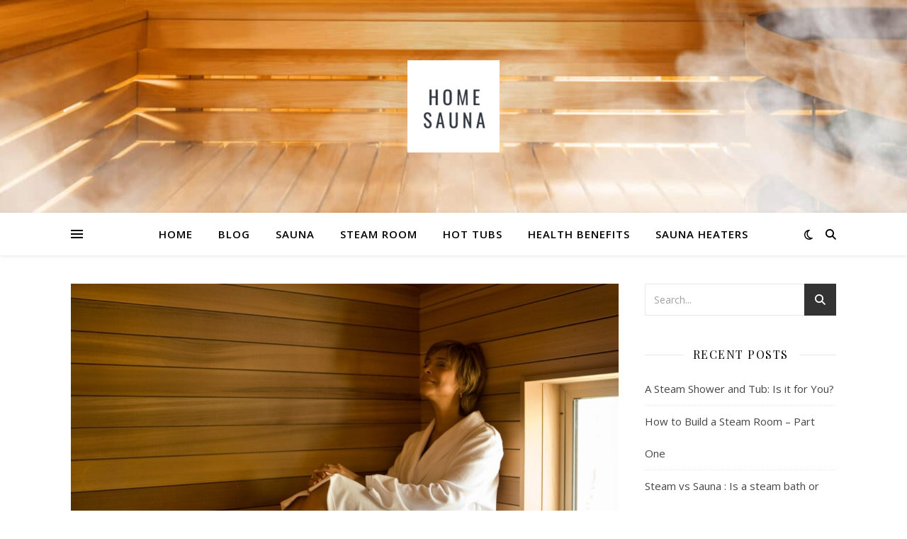

--- FILE ---
content_type: text/html; charset=UTF-8
request_url: https://the-home-sauna-center.com/sauna-benefits/
body_size: 22549
content:
<!DOCTYPE html>
<html lang="en" prefix="og: https://ogp.me/ns#">
<head>
	<meta charset="UTF-8">
	<meta name="viewport" content="width=device-width, initial-scale=1.0" />
	<link rel="profile" href="https://gmpg.org/xfn/11">


<!-- Social Warfare v4.5.4 https://warfareplugins.com - BEGINNING OF OUTPUT -->
<style>
	@font-face {
		font-family: "sw-icon-font";
		src:url("https://the-home-sauna-center.com/wp-content/plugins/social-warfare/assets/fonts/sw-icon-font.eot?ver=4.5.4");
		src:url("https://the-home-sauna-center.com/wp-content/plugins/social-warfare/assets/fonts/sw-icon-font.eot?ver=4.5.4#iefix") format("embedded-opentype"),
		url("https://the-home-sauna-center.com/wp-content/plugins/social-warfare/assets/fonts/sw-icon-font.woff?ver=4.5.4") format("woff"),
		url("https://the-home-sauna-center.com/wp-content/plugins/social-warfare/assets/fonts/sw-icon-font.ttf?ver=4.5.4") format("truetype"),
		url("https://the-home-sauna-center.com/wp-content/plugins/social-warfare/assets/fonts/sw-icon-font.svg?ver=4.5.4#1445203416") format("svg");
		font-weight: normal;
		font-style: normal;
		font-display:block;
	}
</style>
<!-- Social Warfare v4.5.4 https://warfareplugins.com - END OF OUTPUT -->


<!-- Search Engine Optimization by Rank Math PRO - https://rankmath.com/ -->
<title>Sauna benefits effect your skin, heart, muscles toxin levels and more.</title><link rel="stylesheet" href="https://fonts.googleapis.com/css?family=Playfair%20Display%3A400%2C700%7COpen%20Sans%3A400italic%2C400%2C600italic%2C600%2C700italic%2C700&#038;display=swap" /><link rel="stylesheet" href="https://the-home-sauna-center.com/wp-content/cache/min/1/bf611c882848702614bc754806159892.css" media="all" data-minify="1" />
<meta name="description" content="To find out about sauna benefits like weight loss, detoxification, negative ions and blood pressure read on. The benefits of a sauna come about due to the way"/>
<meta name="robots" content="follow, index, max-snippet:-1, max-video-preview:-1, max-image-preview:large"/>
<link rel="canonical" href="https://the-home-sauna-center.com/sauna-benefits/" />
<meta property="og:locale" content="en_US" />
<meta property="og:type" content="article" />
<meta property="og:title" content="Sauna benefits effect your skin, heart, muscles toxin levels and more." />
<meta property="og:description" content="To find out about sauna benefits like weight loss, detoxification, negative ions and blood pressure read on. The benefits of a sauna come about due to the way" />
<meta property="og:url" content="https://the-home-sauna-center.com/sauna-benefits/" />
<meta property="og:site_name" content="Home Sauna Center" />
<meta property="article:section" content="Health Benefits" />
<meta property="og:updated_time" content="2022-09-28T06:20:49+00:00" />
<meta property="og:image" content="https://the-home-sauna-center.com/wp-content/uploads/2020/12/sauna-for-your-skin.jpg" />
<meta property="og:image:secure_url" content="https://the-home-sauna-center.com/wp-content/uploads/2020/12/sauna-for-your-skin.jpg" />
<meta property="og:image:width" content="1400" />
<meta property="og:image:height" content="933" />
<meta property="og:image:alt" content="sauna for your skin" />
<meta property="og:image:type" content="image/jpeg" />
<meta property="article:published_time" content="2020-12-07T04:45:28+00:00" />
<meta property="article:modified_time" content="2022-09-28T06:20:49+00:00" />
<meta name="twitter:card" content="summary_large_image" />
<meta name="twitter:title" content="Sauna benefits effect your skin, heart, muscles toxin levels and more." />
<meta name="twitter:description" content="To find out about sauna benefits like weight loss, detoxification, negative ions and blood pressure read on. The benefits of a sauna come about due to the way" />
<meta name="twitter:image" content="https://the-home-sauna-center.com/wp-content/uploads/2020/12/sauna-for-your-skin.jpg" />
<meta name="twitter:label1" content="Written by" />
<meta name="twitter:data1" content="Edward Wagner" />
<meta name="twitter:label2" content="Time to read" />
<meta name="twitter:data2" content="7 minutes" />
<script type="application/ld+json" class="rank-math-schema-pro">{"@context":"https://schema.org","@graph":[{"@type":["Organization","Person"],"@id":"https://the-home-sauna-center.com/#person","name":"Home Sauna Center","url":"https://the-home-sauna-center.com","logo":{"@type":"ImageObject","@id":"https://the-home-sauna-center.com/#logo","url":"https://the-home-sauna-center.com/wp-content/uploads/2020/12/android-chrome-512x512-1.png","contentUrl":"https://the-home-sauna-center.com/wp-content/uploads/2020/12/android-chrome-512x512-1.png","caption":"Home Sauna Center","inLanguage":"en","width":"512","height":"512"},"image":{"@id":"https://the-home-sauna-center.com/#logo"}},{"@type":"WebSite","@id":"https://the-home-sauna-center.com/#website","url":"https://the-home-sauna-center.com","name":"Home Sauna Center","publisher":{"@id":"https://the-home-sauna-center.com/#person"},"inLanguage":"en"},{"@type":"ImageObject","@id":"https://the-home-sauna-center.com/wp-content/uploads/2020/12/sauna-for-your-skin.jpg","url":"https://the-home-sauna-center.com/wp-content/uploads/2020/12/sauna-for-your-skin.jpg","width":"1400","height":"933","caption":"sauna for your skin","inLanguage":"en"},{"@type":"BreadcrumbList","@id":"https://the-home-sauna-center.com/sauna-benefits/#breadcrumb","itemListElement":[{"@type":"ListItem","position":"1","item":{"@id":"https://the-home-sauna-center.com","name":"Home"}},{"@type":"ListItem","position":"2","item":{"@id":"https://the-home-sauna-center.com/health-benefits/","name":"Health Benefits"}},{"@type":"ListItem","position":"3","item":{"@id":"https://the-home-sauna-center.com/sauna-benefits/","name":"Sauna benefits effect your skin, heart, muscles toxin levels and more."}}]},{"@type":"WebPage","@id":"https://the-home-sauna-center.com/sauna-benefits/#webpage","url":"https://the-home-sauna-center.com/sauna-benefits/","name":"Sauna benefits effect your skin, heart, muscles toxin levels and more.","datePublished":"2020-12-07T04:45:28+00:00","dateModified":"2022-09-28T06:20:49+00:00","isPartOf":{"@id":"https://the-home-sauna-center.com/#website"},"primaryImageOfPage":{"@id":"https://the-home-sauna-center.com/wp-content/uploads/2020/12/sauna-for-your-skin.jpg"},"inLanguage":"en","breadcrumb":{"@id":"https://the-home-sauna-center.com/sauna-benefits/#breadcrumb"}},{"@type":"Person","@id":"https://the-home-sauna-center.com/author/edward-wagner/","name":"Edward Wagner","url":"https://the-home-sauna-center.com/author/edward-wagner/","image":{"@type":"ImageObject","@id":"https://secure.gravatar.com/avatar/111ce14e1541df8e15c6d36b44027dfb?s=96&amp;d=mm&amp;r=g","url":"https://secure.gravatar.com/avatar/111ce14e1541df8e15c6d36b44027dfb?s=96&amp;d=mm&amp;r=g","caption":"Edward Wagner","inLanguage":"en"}},{"@type":"BlogPosting","headline":"Sauna benefits effect your skin, heart, muscles toxin levels and more.","keywords":"SAUNA BENEFITS","datePublished":"2020-12-07T04:45:28+00:00","dateModified":"2022-09-28T06:20:49+00:00","articleSection":"Health Benefits, Sauna","author":{"@id":"https://the-home-sauna-center.com/author/edward-wagner/","name":"Edward Wagner"},"publisher":{"@id":"https://the-home-sauna-center.com/#person"},"description":"To find out about sauna benefits like weight loss, detoxification, negative ions and blood pressure read on. The benefits of a sauna come about due to the way","name":"Sauna benefits effect your skin, heart, muscles toxin levels and more.","@id":"https://the-home-sauna-center.com/sauna-benefits/#richSnippet","isPartOf":{"@id":"https://the-home-sauna-center.com/sauna-benefits/#webpage"},"image":{"@id":"https://the-home-sauna-center.com/wp-content/uploads/2020/12/sauna-for-your-skin.jpg"},"inLanguage":"en","mainEntityOfPage":{"@id":"https://the-home-sauna-center.com/sauna-benefits/#webpage"}}]}</script>
<!-- /Rank Math WordPress SEO plugin -->

<link rel='dns-prefetch' href='//www.googletagmanager.com' />
<link rel='dns-prefetch' href='//fonts.googleapis.com' />
<link href='https://fonts.gstatic.com' crossorigin rel='preconnect' />
<link rel="alternate" type="application/rss+xml" title="Home Sauna Center &raquo; Feed" href="https://the-home-sauna-center.com/feed/" />
<link rel="alternate" type="application/rss+xml" title="Home Sauna Center &raquo; Comments Feed" href="https://the-home-sauna-center.com/comments/feed/" />

<style id='wp-emoji-styles-inline-css' type='text/css'>

	img.wp-smiley, img.emoji {
		display: inline !important;
		border: none !important;
		box-shadow: none !important;
		height: 1em !important;
		width: 1em !important;
		margin: 0 0.07em !important;
		vertical-align: -0.1em !important;
		background: none !important;
		padding: 0 !important;
	}
</style>

<style id='classic-theme-styles-inline-css' type='text/css'>
/*! This file is auto-generated */
.wp-block-button__link{color:#fff;background-color:#32373c;border-radius:9999px;box-shadow:none;text-decoration:none;padding:calc(.667em + 2px) calc(1.333em + 2px);font-size:1.125em}.wp-block-file__button{background:#32373c;color:#fff;text-decoration:none}
</style>
<style id='global-styles-inline-css' type='text/css'>
:root{--wp--preset--aspect-ratio--square: 1;--wp--preset--aspect-ratio--4-3: 4/3;--wp--preset--aspect-ratio--3-4: 3/4;--wp--preset--aspect-ratio--3-2: 3/2;--wp--preset--aspect-ratio--2-3: 2/3;--wp--preset--aspect-ratio--16-9: 16/9;--wp--preset--aspect-ratio--9-16: 9/16;--wp--preset--color--black: #000000;--wp--preset--color--cyan-bluish-gray: #abb8c3;--wp--preset--color--white: #ffffff;--wp--preset--color--pale-pink: #f78da7;--wp--preset--color--vivid-red: #cf2e2e;--wp--preset--color--luminous-vivid-orange: #ff6900;--wp--preset--color--luminous-vivid-amber: #fcb900;--wp--preset--color--light-green-cyan: #7bdcb5;--wp--preset--color--vivid-green-cyan: #00d084;--wp--preset--color--pale-cyan-blue: #8ed1fc;--wp--preset--color--vivid-cyan-blue: #0693e3;--wp--preset--color--vivid-purple: #9b51e0;--wp--preset--gradient--vivid-cyan-blue-to-vivid-purple: linear-gradient(135deg,rgba(6,147,227,1) 0%,rgb(155,81,224) 100%);--wp--preset--gradient--light-green-cyan-to-vivid-green-cyan: linear-gradient(135deg,rgb(122,220,180) 0%,rgb(0,208,130) 100%);--wp--preset--gradient--luminous-vivid-amber-to-luminous-vivid-orange: linear-gradient(135deg,rgba(252,185,0,1) 0%,rgba(255,105,0,1) 100%);--wp--preset--gradient--luminous-vivid-orange-to-vivid-red: linear-gradient(135deg,rgba(255,105,0,1) 0%,rgb(207,46,46) 100%);--wp--preset--gradient--very-light-gray-to-cyan-bluish-gray: linear-gradient(135deg,rgb(238,238,238) 0%,rgb(169,184,195) 100%);--wp--preset--gradient--cool-to-warm-spectrum: linear-gradient(135deg,rgb(74,234,220) 0%,rgb(151,120,209) 20%,rgb(207,42,186) 40%,rgb(238,44,130) 60%,rgb(251,105,98) 80%,rgb(254,248,76) 100%);--wp--preset--gradient--blush-light-purple: linear-gradient(135deg,rgb(255,206,236) 0%,rgb(152,150,240) 100%);--wp--preset--gradient--blush-bordeaux: linear-gradient(135deg,rgb(254,205,165) 0%,rgb(254,45,45) 50%,rgb(107,0,62) 100%);--wp--preset--gradient--luminous-dusk: linear-gradient(135deg,rgb(255,203,112) 0%,rgb(199,81,192) 50%,rgb(65,88,208) 100%);--wp--preset--gradient--pale-ocean: linear-gradient(135deg,rgb(255,245,203) 0%,rgb(182,227,212) 50%,rgb(51,167,181) 100%);--wp--preset--gradient--electric-grass: linear-gradient(135deg,rgb(202,248,128) 0%,rgb(113,206,126) 100%);--wp--preset--gradient--midnight: linear-gradient(135deg,rgb(2,3,129) 0%,rgb(40,116,252) 100%);--wp--preset--font-size--small: 13px;--wp--preset--font-size--medium: 20px;--wp--preset--font-size--large: 36px;--wp--preset--font-size--x-large: 42px;--wp--preset--spacing--20: 0.44rem;--wp--preset--spacing--30: 0.67rem;--wp--preset--spacing--40: 1rem;--wp--preset--spacing--50: 1.5rem;--wp--preset--spacing--60: 2.25rem;--wp--preset--spacing--70: 3.38rem;--wp--preset--spacing--80: 5.06rem;--wp--preset--shadow--natural: 6px 6px 9px rgba(0, 0, 0, 0.2);--wp--preset--shadow--deep: 12px 12px 50px rgba(0, 0, 0, 0.4);--wp--preset--shadow--sharp: 6px 6px 0px rgba(0, 0, 0, 0.2);--wp--preset--shadow--outlined: 6px 6px 0px -3px rgba(255, 255, 255, 1), 6px 6px rgba(0, 0, 0, 1);--wp--preset--shadow--crisp: 6px 6px 0px rgba(0, 0, 0, 1);}:where(.is-layout-flex){gap: 0.5em;}:where(.is-layout-grid){gap: 0.5em;}body .is-layout-flex{display: flex;}.is-layout-flex{flex-wrap: wrap;align-items: center;}.is-layout-flex > :is(*, div){margin: 0;}body .is-layout-grid{display: grid;}.is-layout-grid > :is(*, div){margin: 0;}:where(.wp-block-columns.is-layout-flex){gap: 2em;}:where(.wp-block-columns.is-layout-grid){gap: 2em;}:where(.wp-block-post-template.is-layout-flex){gap: 1.25em;}:where(.wp-block-post-template.is-layout-grid){gap: 1.25em;}.has-black-color{color: var(--wp--preset--color--black) !important;}.has-cyan-bluish-gray-color{color: var(--wp--preset--color--cyan-bluish-gray) !important;}.has-white-color{color: var(--wp--preset--color--white) !important;}.has-pale-pink-color{color: var(--wp--preset--color--pale-pink) !important;}.has-vivid-red-color{color: var(--wp--preset--color--vivid-red) !important;}.has-luminous-vivid-orange-color{color: var(--wp--preset--color--luminous-vivid-orange) !important;}.has-luminous-vivid-amber-color{color: var(--wp--preset--color--luminous-vivid-amber) !important;}.has-light-green-cyan-color{color: var(--wp--preset--color--light-green-cyan) !important;}.has-vivid-green-cyan-color{color: var(--wp--preset--color--vivid-green-cyan) !important;}.has-pale-cyan-blue-color{color: var(--wp--preset--color--pale-cyan-blue) !important;}.has-vivid-cyan-blue-color{color: var(--wp--preset--color--vivid-cyan-blue) !important;}.has-vivid-purple-color{color: var(--wp--preset--color--vivid-purple) !important;}.has-black-background-color{background-color: var(--wp--preset--color--black) !important;}.has-cyan-bluish-gray-background-color{background-color: var(--wp--preset--color--cyan-bluish-gray) !important;}.has-white-background-color{background-color: var(--wp--preset--color--white) !important;}.has-pale-pink-background-color{background-color: var(--wp--preset--color--pale-pink) !important;}.has-vivid-red-background-color{background-color: var(--wp--preset--color--vivid-red) !important;}.has-luminous-vivid-orange-background-color{background-color: var(--wp--preset--color--luminous-vivid-orange) !important;}.has-luminous-vivid-amber-background-color{background-color: var(--wp--preset--color--luminous-vivid-amber) !important;}.has-light-green-cyan-background-color{background-color: var(--wp--preset--color--light-green-cyan) !important;}.has-vivid-green-cyan-background-color{background-color: var(--wp--preset--color--vivid-green-cyan) !important;}.has-pale-cyan-blue-background-color{background-color: var(--wp--preset--color--pale-cyan-blue) !important;}.has-vivid-cyan-blue-background-color{background-color: var(--wp--preset--color--vivid-cyan-blue) !important;}.has-vivid-purple-background-color{background-color: var(--wp--preset--color--vivid-purple) !important;}.has-black-border-color{border-color: var(--wp--preset--color--black) !important;}.has-cyan-bluish-gray-border-color{border-color: var(--wp--preset--color--cyan-bluish-gray) !important;}.has-white-border-color{border-color: var(--wp--preset--color--white) !important;}.has-pale-pink-border-color{border-color: var(--wp--preset--color--pale-pink) !important;}.has-vivid-red-border-color{border-color: var(--wp--preset--color--vivid-red) !important;}.has-luminous-vivid-orange-border-color{border-color: var(--wp--preset--color--luminous-vivid-orange) !important;}.has-luminous-vivid-amber-border-color{border-color: var(--wp--preset--color--luminous-vivid-amber) !important;}.has-light-green-cyan-border-color{border-color: var(--wp--preset--color--light-green-cyan) !important;}.has-vivid-green-cyan-border-color{border-color: var(--wp--preset--color--vivid-green-cyan) !important;}.has-pale-cyan-blue-border-color{border-color: var(--wp--preset--color--pale-cyan-blue) !important;}.has-vivid-cyan-blue-border-color{border-color: var(--wp--preset--color--vivid-cyan-blue) !important;}.has-vivid-purple-border-color{border-color: var(--wp--preset--color--vivid-purple) !important;}.has-vivid-cyan-blue-to-vivid-purple-gradient-background{background: var(--wp--preset--gradient--vivid-cyan-blue-to-vivid-purple) !important;}.has-light-green-cyan-to-vivid-green-cyan-gradient-background{background: var(--wp--preset--gradient--light-green-cyan-to-vivid-green-cyan) !important;}.has-luminous-vivid-amber-to-luminous-vivid-orange-gradient-background{background: var(--wp--preset--gradient--luminous-vivid-amber-to-luminous-vivid-orange) !important;}.has-luminous-vivid-orange-to-vivid-red-gradient-background{background: var(--wp--preset--gradient--luminous-vivid-orange-to-vivid-red) !important;}.has-very-light-gray-to-cyan-bluish-gray-gradient-background{background: var(--wp--preset--gradient--very-light-gray-to-cyan-bluish-gray) !important;}.has-cool-to-warm-spectrum-gradient-background{background: var(--wp--preset--gradient--cool-to-warm-spectrum) !important;}.has-blush-light-purple-gradient-background{background: var(--wp--preset--gradient--blush-light-purple) !important;}.has-blush-bordeaux-gradient-background{background: var(--wp--preset--gradient--blush-bordeaux) !important;}.has-luminous-dusk-gradient-background{background: var(--wp--preset--gradient--luminous-dusk) !important;}.has-pale-ocean-gradient-background{background: var(--wp--preset--gradient--pale-ocean) !important;}.has-electric-grass-gradient-background{background: var(--wp--preset--gradient--electric-grass) !important;}.has-midnight-gradient-background{background: var(--wp--preset--gradient--midnight) !important;}.has-small-font-size{font-size: var(--wp--preset--font-size--small) !important;}.has-medium-font-size{font-size: var(--wp--preset--font-size--medium) !important;}.has-large-font-size{font-size: var(--wp--preset--font-size--large) !important;}.has-x-large-font-size{font-size: var(--wp--preset--font-size--x-large) !important;}
:where(.wp-block-post-template.is-layout-flex){gap: 1.25em;}:where(.wp-block-post-template.is-layout-grid){gap: 1.25em;}
:where(.wp-block-columns.is-layout-flex){gap: 2em;}:where(.wp-block-columns.is-layout-grid){gap: 2em;}
:root :where(.wp-block-pullquote){font-size: 1.5em;line-height: 1.6;}
</style>

<style id='ez-toc-inline-css' type='text/css'>
div#ez-toc-container .ez-toc-title {font-size: 120%;}div#ez-toc-container .ez-toc-title {font-weight: 500;}div#ez-toc-container ul li {font-size: 95%;}div#ez-toc-container ul li {font-weight: 500;}div#ez-toc-container nav ul ul li {font-size: 90%;}
.ez-toc-container-direction {direction: ltr;}.ez-toc-counter ul{counter-reset: item ;}.ez-toc-counter nav ul li a::before {content: counters(item, '.', decimal) '. ';display: inline-block;counter-increment: item;flex-grow: 0;flex-shrink: 0;margin-right: .2em; float: left; }.ez-toc-widget-direction {direction: ltr;}.ez-toc-widget-container ul{counter-reset: item ;}.ez-toc-widget-container nav ul li a::before {content: counters(item, '.', decimal) '. ';display: inline-block;counter-increment: item;flex-grow: 0;flex-shrink: 0;margin-right: .2em; float: left; }
</style>









<style id='rocket-lazyload-inline-css' type='text/css'>
.rll-youtube-player{position:relative;padding-bottom:56.23%;height:0;overflow:hidden;max-width:100%;}.rll-youtube-player iframe{position:absolute;top:0;left:0;width:100%;height:100%;z-index:100;background:0 0}.rll-youtube-player img{bottom:0;display:block;left:0;margin:auto;max-width:100%;width:100%;position:absolute;right:0;top:0;border:none;height:auto;cursor:pointer;-webkit-transition:.4s all;-moz-transition:.4s all;transition:.4s all}.rll-youtube-player img:hover{-webkit-filter:brightness(75%)}.rll-youtube-player .play{height:72px;width:72px;left:50%;top:50%;margin-left:-36px;margin-top:-36px;position:absolute;background:url(https://the-home-sauna-center.com/wp-content/plugins/wp-rocket/assets/img/youtube.png) no-repeat;cursor:pointer}.wp-has-aspect-ratio .rll-youtube-player{position:absolute;padding-bottom:0;width:100%;height:100%;top:0;bottom:0;left:0;right:0}
</style>
<script type="cda316678a3f4de2387f6e51-text/javascript" src="https://the-home-sauna-center.com/wp-includes/js/jquery/jquery.min.js?ver=3.7.1" id="jquery-core-js"></script>
<script type="cda316678a3f4de2387f6e51-text/javascript" id="gainwp-tracking-analytics-events-js-extra">
/* <![CDATA[ */
var gainwpUAEventsData = {"options":{"event_tracking":"1","event_downloads":"zip|mp3*|mpe*g|pdf|docx*|pptx*|xlsx*|rar*","event_bouncerate":0,"aff_tracking":1,"event_affiliates":"\/get\/","hash_tracking":"1","root_domain":"the-home-sauna-center.com","event_timeout":100,"event_precision":0,"event_formsubmit":1,"ga_pagescrolldepth_tracking":1,"ga_with_gtag":0}};
/* ]]> */
</script>



<!-- Google tag (gtag.js) snippet added by Site Kit -->

<!-- Google Analytics snippet added by Site Kit -->
<script data-rocketlazyloadscript='https://the-home-sauna-center.com/wp-content/cache/busting/1/gtm-33a637e7dc888672f194e0b79da5f5f9.js' data-no-minify="1" type="cda316678a3f4de2387f6e51-text/javascript" id="google_gtagjs-js" async></script>
<script data-rocketlazyloadscript='[data-uri]' type="cda316678a3f4de2387f6e51-text/javascript" id="google_gtagjs-js-after"></script>

<!-- End Google tag (gtag.js) snippet added by Site Kit -->
<link rel="https://api.w.org/" href="https://the-home-sauna-center.com/wp-json/" /><link rel="alternate" title="JSON" type="application/json" href="https://the-home-sauna-center.com/wp-json/wp/v2/posts/47" /><link rel="EditURI" type="application/rsd+xml" title="RSD" href="https://the-home-sauna-center.com/xmlrpc.php?rsd" />
<meta name="generator" content="WordPress 6.6.4" />
<link rel='shortlink' href='https://the-home-sauna-center.com/?p=47' />
<meta name="generator" content="Site Kit by Google 1.139.0" />
		<script data-rocketlazyloadscript='[data-uri]' type="cda316678a3f4de2387f6e51-text/javascript"></script>
		<style id="ashe_dynamic_css">#top-bar {background-color: #ffffff;}#top-bar a {color: #000000;}#top-bar a:hover,#top-bar li.current-menu-item > a,#top-bar li.current-menu-ancestor > a,#top-bar .sub-menu li.current-menu-item > a,#top-bar .sub-menu li.current-menu-ancestor> a {color: #ca9b52;}#top-menu .sub-menu,#top-menu .sub-menu a {background-color: #ffffff;border-color: rgba(0,0,0, 0.05);}@media screen and ( max-width: 979px ) {.top-bar-socials {float: none !important;}.top-bar-socials a {line-height: 40px !important;}}.header-logo a,.site-description {color: #111111;}.entry-header {background-color: #ffffff;}#main-nav {background-color: #ffffff;box-shadow: 0px 1px 5px rgba(0,0,0, 0.1);}#featured-links h6 {background-color: rgba(255,255,255, 0.85);color: #000000;}#main-nav a,#main-nav i,#main-nav #s {color: #000000;}.main-nav-sidebar span,.sidebar-alt-close-btn span {background-color: #000000;}#main-nav a:hover,#main-nav i:hover,#main-nav li.current-menu-item > a,#main-nav li.current-menu-ancestor > a,#main-nav .sub-menu li.current-menu-item > a,#main-nav .sub-menu li.current-menu-ancestor> a {color: #ca9b52;}.main-nav-sidebar:hover span {background-color: #ca9b52;}#main-menu .sub-menu,#main-menu .sub-menu a {background-color: #ffffff;border-color: rgba(0,0,0, 0.05);}#main-nav #s {background-color: #ffffff;}#main-nav #s::-webkit-input-placeholder { /* Chrome/Opera/Safari */color: rgba(0,0,0, 0.7);}#main-nav #s::-moz-placeholder { /* Firefox 19+ */color: rgba(0,0,0, 0.7);}#main-nav #s:-ms-input-placeholder { /* IE 10+ */color: rgba(0,0,0, 0.7);}#main-nav #s:-moz-placeholder { /* Firefox 18- */color: rgba(0,0,0, 0.7);}/* Background */.sidebar-alt,#featured-links,.main-content,.featured-slider-area,.page-content select,.page-content input,.page-content textarea {background-color: #ffffff;}/* Text */.page-content,.page-content select,.page-content input,.page-content textarea,.page-content .post-author a,.page-content .ashe-widget a,.page-content .comment-author {color: #464646;}/* Title */.page-content h1,.page-content h2,.page-content h3,.page-content h4,.page-content h5,.page-content h6,.page-content .post-title a,.page-content .author-description h4 a,.page-content .related-posts h4 a,.page-content .blog-pagination .previous-page a,.page-content .blog-pagination .next-page a,blockquote,.page-content .post-share a {color: #030303;}.page-content .post-title a:hover {color: rgba(3,3,3, 0.75);}/* Meta */.page-content .post-date,.page-content .post-comments,.page-content .post-author,.page-content [data-layout*="list"] .post-author a,.page-content .related-post-date,.page-content .comment-meta a,.page-content .author-share a,.page-content .post-tags a,.page-content .tagcloud a,.widget_categories li,.widget_archive li,.ahse-subscribe-box p,.rpwwt-post-author,.rpwwt-post-categories,.rpwwt-post-date,.rpwwt-post-comments-number {color: #a1a1a1;}.page-content input::-webkit-input-placeholder { /* Chrome/Opera/Safari */color: #a1a1a1;}.page-content input::-moz-placeholder { /* Firefox 19+ */color: #a1a1a1;}.page-content input:-ms-input-placeholder { /* IE 10+ */color: #a1a1a1;}.page-content input:-moz-placeholder { /* Firefox 18- */color: #a1a1a1;}/* Accent */a,.post-categories,.page-content .ashe-widget.widget_text a {color: #ca9b52;}/* Disable TMP.page-content .elementor a,.page-content .elementor a:hover {color: inherit;}*/.ps-container > .ps-scrollbar-y-rail > .ps-scrollbar-y {background: #ca9b52;}a:not(.header-logo-a):hover {color: rgba(202,155,82, 0.8);}blockquote {border-color: #ca9b52;}/* Selection */::-moz-selection {color: #ffffff;background: #ca9b52;}::selection {color: #ffffff;background: #ca9b52;}/* Border */.page-content .post-footer,[data-layout*="list"] .blog-grid > li,.page-content .author-description,.page-content .related-posts,.page-content .entry-comments,.page-content .ashe-widget li,.page-content #wp-calendar,.page-content #wp-calendar caption,.page-content #wp-calendar tbody td,.page-content .widget_nav_menu li a,.page-content .tagcloud a,.page-content select,.page-content input,.page-content textarea,.widget-title h2:before,.widget-title h2:after,.post-tags a,.gallery-caption,.wp-caption-text,table tr,table th,table td,pre,.category-description {border-color: #e8e8e8;}hr {background-color: #e8e8e8;}/* Buttons */.widget_search i,.widget_search #searchsubmit,.wp-block-search button,.single-navigation i,.page-content .submit,.page-content .blog-pagination.numeric a,.page-content .blog-pagination.load-more a,.page-content .ashe-subscribe-box input[type="submit"],.page-content .widget_wysija input[type="submit"],.page-content .post-password-form input[type="submit"],.page-content .wpcf7 [type="submit"] {color: #ffffff;background-color: #333333;}.single-navigation i:hover,.page-content .submit:hover,.ashe-boxed-style .page-content .submit:hover,.page-content .blog-pagination.numeric a:hover,.ashe-boxed-style .page-content .blog-pagination.numeric a:hover,.page-content .blog-pagination.numeric span,.page-content .blog-pagination.load-more a:hover,.page-content .ashe-subscribe-box input[type="submit"]:hover,.page-content .widget_wysija input[type="submit"]:hover,.page-content .post-password-form input[type="submit"]:hover,.page-content .wpcf7 [type="submit"]:hover {color: #ffffff;background-color: #ca9b52;}/* Image Overlay */.image-overlay,#infscr-loading,.page-content h4.image-overlay {color: #ffffff;background-color: rgba(73,73,73, 0.3);}.image-overlay a,.post-slider .prev-arrow,.post-slider .next-arrow,.page-content .image-overlay a,#featured-slider .slick-arrow,#featured-slider .slider-dots {color: #ffffff;}.slide-caption {background: rgba(255,255,255, 0.95);}#featured-slider .slick-active {background: #ffffff;}#page-footer,#page-footer select,#page-footer input,#page-footer textarea {background-color: #f6f6f6;color: #333333;}#page-footer,#page-footer a,#page-footer select,#page-footer input,#page-footer textarea {color: #333333;}#page-footer #s::-webkit-input-placeholder { /* Chrome/Opera/Safari */color: #333333;}#page-footer #s::-moz-placeholder { /* Firefox 19+ */color: #333333;}#page-footer #s:-ms-input-placeholder { /* IE 10+ */color: #333333;}#page-footer #s:-moz-placeholder { /* Firefox 18- */color: #333333;}/* Title */#page-footer h1,#page-footer h2,#page-footer h3,#page-footer h4,#page-footer h5,#page-footer h6 {color: #111111;}#page-footer a:hover {color: #ca9b52;}/* Border */#page-footer a,#page-footer .ashe-widget li,#page-footer #wp-calendar,#page-footer #wp-calendar caption,#page-footer #wp-calendar tbody td,#page-footer .widget_nav_menu li a,#page-footer select,#page-footer input,#page-footer textarea,#page-footer .widget-title h2:before,#page-footer .widget-title h2:after,.footer-widgets {border-color: #e0dbdb;}#page-footer hr {background-color: #e0dbdb;}.ashe-preloader-wrap {background-color: #ffffff;}@media screen and ( max-width: 768px ) {#featured-links {display: none;}}@media screen and ( max-width: 640px ) {.related-posts {display: none;}}.header-logo a {font-family: 'Open Sans';}#top-menu li a {font-family: 'Open Sans';}#main-menu li a {font-family: 'Open Sans';}#mobile-menu li,.mobile-menu-btn a {font-family: 'Open Sans';}#top-menu li a,#main-menu li a,#mobile-menu li,.mobile-menu-btn a {text-transform: uppercase;}.boxed-wrapper {max-width: 1160px;}.sidebar-alt {max-width: 340px;left: -340px; padding: 85px 35px 0px;}.sidebar-left,.sidebar-right {width: 307px;}.main-container {width: calc(100% - 307px);width: -webkit-calc(100% - 307px);}#top-bar > div,#main-nav > div,#featured-links,.main-content,.page-footer-inner,.featured-slider-area.boxed-wrapper {padding-left: 40px;padding-right: 40px;}#top-menu {float: left;}.top-bar-socials {float: right;}.entry-header {height: 500px;background-image:url(https://the-home-sauna-center.com/wp-content/uploads/2020/12/cropped-sauna-steam-e1611991383815-1.jpg);background-size: cover;}.entry-header {background-position: center center;}.logo-img {max-width: 130px;}.mini-logo a {max-width: 70px;}.header-logo a:not(.logo-img),.site-description {display: none;}#main-nav {text-align: center;}.main-nav-sidebar {position: absolute;top: 0px;left: 40px;z-index: 1;}.main-nav-icons {position: absolute;top: 0px;right: 40px;z-index: 2;}.mini-logo {position: absolute;left: auto;top: 0;}.main-nav-sidebar ~ .mini-logo {margin-left: 30px;}#featured-links .featured-link {margin-right: 20px;}#featured-links .featured-link:last-of-type {margin-right: 0;}#featured-links .featured-link {width: calc( (100% - -20px) / 0 - 1px);width: -webkit-calc( (100% - -20px) / 0- 1px);}.featured-link:nth-child(1) .cv-inner {display: none;}.featured-link:nth-child(2) .cv-inner {display: none;}.featured-link:nth-child(3) .cv-inner {display: none;}.blog-grid > li {width: 100%;margin-bottom: 30px;}.sidebar-right {padding-left: 37px;}.footer-widgets > .ashe-widget {width: 30%;margin-right: 5%;}.footer-widgets > .ashe-widget:nth-child(3n+3) {margin-right: 0;}.footer-widgets > .ashe-widget:nth-child(3n+4) {clear: both;}.copyright-info {float: right;}.footer-socials {float: left;}.woocommerce div.product .stock,.woocommerce div.product p.price,.woocommerce div.product span.price,.woocommerce ul.products li.product .price,.woocommerce-Reviews .woocommerce-review__author,.woocommerce form .form-row .required,.woocommerce form .form-row.woocommerce-invalid label,.woocommerce .page-content div.product .woocommerce-tabs ul.tabs li a {color: #464646;}.woocommerce a.remove:hover {color: #464646 !important;}.woocommerce a.remove,.woocommerce .product_meta,.page-content .woocommerce-breadcrumb,.page-content .woocommerce-review-link,.page-content .woocommerce-breadcrumb a,.page-content .woocommerce-MyAccount-navigation-link a,.woocommerce .woocommerce-info:before,.woocommerce .page-content .woocommerce-result-count,.woocommerce-page .page-content .woocommerce-result-count,.woocommerce-Reviews .woocommerce-review__published-date,.woocommerce .product_list_widget .quantity,.woocommerce .widget_products .amount,.woocommerce .widget_price_filter .price_slider_amount,.woocommerce .widget_recently_viewed_products .amount,.woocommerce .widget_top_rated_products .amount,.woocommerce .widget_recent_reviews .reviewer {color: #a1a1a1;}.woocommerce a.remove {color: #a1a1a1 !important;}p.demo_store,.woocommerce-store-notice,.woocommerce span.onsale { background-color: #ca9b52;}.woocommerce .star-rating::before,.woocommerce .star-rating span::before,.woocommerce .page-content ul.products li.product .button,.page-content .woocommerce ul.products li.product .button,.page-content .woocommerce-MyAccount-navigation-link.is-active a,.page-content .woocommerce-MyAccount-navigation-link a:hover { color: #ca9b52;}.woocommerce form.login,.woocommerce form.register,.woocommerce-account fieldset,.woocommerce form.checkout_coupon,.woocommerce .woocommerce-info,.woocommerce .woocommerce-error,.woocommerce .woocommerce-message,.woocommerce .widget_shopping_cart .total,.woocommerce.widget_shopping_cart .total,.woocommerce-Reviews .comment_container,.woocommerce-cart #payment ul.payment_methods,#add_payment_method #payment ul.payment_methods,.woocommerce-checkout #payment ul.payment_methods,.woocommerce div.product .woocommerce-tabs ul.tabs::before,.woocommerce div.product .woocommerce-tabs ul.tabs::after,.woocommerce div.product .woocommerce-tabs ul.tabs li,.woocommerce .woocommerce-MyAccount-navigation-link,.select2-container--default .select2-selection--single {border-color: #e8e8e8;}.woocommerce-cart #payment,#add_payment_method #payment,.woocommerce-checkout #payment,.woocommerce .woocommerce-info,.woocommerce .woocommerce-error,.woocommerce .woocommerce-message,.woocommerce div.product .woocommerce-tabs ul.tabs li {background-color: rgba(232,232,232, 0.3);}.woocommerce-cart #payment div.payment_box::before,#add_payment_method #payment div.payment_box::before,.woocommerce-checkout #payment div.payment_box::before {border-color: rgba(232,232,232, 0.5);}.woocommerce-cart #payment div.payment_box,#add_payment_method #payment div.payment_box,.woocommerce-checkout #payment div.payment_box {background-color: rgba(232,232,232, 0.5);}.page-content .woocommerce input.button,.page-content .woocommerce a.button,.page-content .woocommerce a.button.alt,.page-content .woocommerce button.button.alt,.page-content .woocommerce input.button.alt,.page-content .woocommerce #respond input#submit.alt,.woocommerce .page-content .widget_product_search input[type="submit"],.woocommerce .page-content .woocommerce-message .button,.woocommerce .page-content a.button.alt,.woocommerce .page-content button.button.alt,.woocommerce .page-content #respond input#submit,.woocommerce .page-content .widget_price_filter .button,.woocommerce .page-content .woocommerce-message .button,.woocommerce-page .page-content .woocommerce-message .button,.woocommerce .page-content nav.woocommerce-pagination ul li a,.woocommerce .page-content nav.woocommerce-pagination ul li span {color: #ffffff;background-color: #333333;}.page-content .woocommerce input.button:hover,.page-content .woocommerce a.button:hover,.page-content .woocommerce a.button.alt:hover,.ashe-boxed-style .page-content .woocommerce a.button.alt:hover,.page-content .woocommerce button.button.alt:hover,.page-content .woocommerce input.button.alt:hover,.page-content .woocommerce #respond input#submit.alt:hover,.woocommerce .page-content .woocommerce-message .button:hover,.woocommerce .page-content a.button.alt:hover,.woocommerce .page-content button.button.alt:hover,.ashe-boxed-style.woocommerce .page-content button.button.alt:hover,.ashe-boxed-style.woocommerce .page-content #respond input#submit:hover,.woocommerce .page-content #respond input#submit:hover,.woocommerce .page-content .widget_price_filter .button:hover,.woocommerce .page-content .woocommerce-message .button:hover,.woocommerce-page .page-content .woocommerce-message .button:hover,.woocommerce .page-content nav.woocommerce-pagination ul li a:hover,.woocommerce .page-content nav.woocommerce-pagination ul li span.current {color: #ffffff;background-color: #ca9b52;}.woocommerce .page-content nav.woocommerce-pagination ul li a.prev,.woocommerce .page-content nav.woocommerce-pagination ul li a.next {color: #333333;}.woocommerce .page-content nav.woocommerce-pagination ul li a.prev:hover,.woocommerce .page-content nav.woocommerce-pagination ul li a.next:hover {color: #ca9b52;}.woocommerce .page-content nav.woocommerce-pagination ul li a.prev:after,.woocommerce .page-content nav.woocommerce-pagination ul li a.next:after {color: #ffffff;}.woocommerce .page-content nav.woocommerce-pagination ul li a.prev:hover:after,.woocommerce .page-content nav.woocommerce-pagination ul li a.next:hover:after {color: #ffffff;}.cssload-cube{background-color:#333333;width:9px;height:9px;position:absolute;margin:auto;animation:cssload-cubemove 2s infinite ease-in-out;-o-animation:cssload-cubemove 2s infinite ease-in-out;-ms-animation:cssload-cubemove 2s infinite ease-in-out;-webkit-animation:cssload-cubemove 2s infinite ease-in-out;-moz-animation:cssload-cubemove 2s infinite ease-in-out}.cssload-cube1{left:13px;top:0;animation-delay:.1s;-o-animation-delay:.1s;-ms-animation-delay:.1s;-webkit-animation-delay:.1s;-moz-animation-delay:.1s}.cssload-cube2{left:25px;top:0;animation-delay:.2s;-o-animation-delay:.2s;-ms-animation-delay:.2s;-webkit-animation-delay:.2s;-moz-animation-delay:.2s}.cssload-cube3{left:38px;top:0;animation-delay:.3s;-o-animation-delay:.3s;-ms-animation-delay:.3s;-webkit-animation-delay:.3s;-moz-animation-delay:.3s}.cssload-cube4{left:0;top:13px;animation-delay:.1s;-o-animation-delay:.1s;-ms-animation-delay:.1s;-webkit-animation-delay:.1s;-moz-animation-delay:.1s}.cssload-cube5{left:13px;top:13px;animation-delay:.2s;-o-animation-delay:.2s;-ms-animation-delay:.2s;-webkit-animation-delay:.2s;-moz-animation-delay:.2s}.cssload-cube6{left:25px;top:13px;animation-delay:.3s;-o-animation-delay:.3s;-ms-animation-delay:.3s;-webkit-animation-delay:.3s;-moz-animation-delay:.3s}.cssload-cube7{left:38px;top:13px;animation-delay:.4s;-o-animation-delay:.4s;-ms-animation-delay:.4s;-webkit-animation-delay:.4s;-moz-animation-delay:.4s}.cssload-cube8{left:0;top:25px;animation-delay:.2s;-o-animation-delay:.2s;-ms-animation-delay:.2s;-webkit-animation-delay:.2s;-moz-animation-delay:.2s}.cssload-cube9{left:13px;top:25px;animation-delay:.3s;-o-animation-delay:.3s;-ms-animation-delay:.3s;-webkit-animation-delay:.3s;-moz-animation-delay:.3s}.cssload-cube10{left:25px;top:25px;animation-delay:.4s;-o-animation-delay:.4s;-ms-animation-delay:.4s;-webkit-animation-delay:.4s;-moz-animation-delay:.4s}.cssload-cube11{left:38px;top:25px;animation-delay:.5s;-o-animation-delay:.5s;-ms-animation-delay:.5s;-webkit-animation-delay:.5s;-moz-animation-delay:.5s}.cssload-cube12{left:0;top:38px;animation-delay:.3s;-o-animation-delay:.3s;-ms-animation-delay:.3s;-webkit-animation-delay:.3s;-moz-animation-delay:.3s}.cssload-cube13{left:13px;top:38px;animation-delay:.4s;-o-animation-delay:.4s;-ms-animation-delay:.4s;-webkit-animation-delay:.4s;-moz-animation-delay:.4s}.cssload-cube14{left:25px;top:38px;animation-delay:.5s;-o-animation-delay:.5s;-ms-animation-delay:.5s;-webkit-animation-delay:.5s;-moz-animation-delay:.5s}.cssload-cube15{left:38px;top:38px;animation-delay:.6s;-o-animation-delay:.6s;-ms-animation-delay:.6s;-webkit-animation-delay:.6s;-moz-animation-delay:.6s}.cssload-spinner{margin:auto;width:49px;height:49px;position:relative}@keyframes cssload-cubemove{35%{transform:scale(0.005)}50%{transform:scale(1.7)}65%{transform:scale(0.005)}}@-o-keyframes cssload-cubemove{35%{-o-transform:scale(0.005)}50%{-o-transform:scale(1.7)}65%{-o-transform:scale(0.005)}}@-ms-keyframes cssload-cubemove{35%{-ms-transform:scale(0.005)}50%{-ms-transform:scale(1.7)}65%{-ms-transform:scale(0.005)}}@-webkit-keyframes cssload-cubemove{35%{-webkit-transform:scale(0.005)}50%{-webkit-transform:scale(1.7)}65%{-webkit-transform:scale(0.005)}}@-moz-keyframes cssload-cubemove{35%{-moz-transform:scale(0.005)}50%{-moz-transform:scale(1.7)}65%{-moz-transform:scale(0.005)}}</style><style id="ashe_theme_styles"></style><style type="text/css">.broken_link, a.broken_link {
	text-decoration: line-through;
}</style><style type="text/css" id="custom-background-css">
body.custom-background { background-color: #ffffff; }
</style>
	<link rel="icon" href="https://the-home-sauna-center.com/wp-content/uploads/2020/12/cropped-android-chrome-512x512-1-32x32.png" sizes="32x32" />
<link rel="icon" href="https://the-home-sauna-center.com/wp-content/uploads/2020/12/cropped-android-chrome-512x512-1-192x192.png" sizes="192x192" />
<link rel="apple-touch-icon" href="https://the-home-sauna-center.com/wp-content/uploads/2020/12/cropped-android-chrome-512x512-1-180x180.png" />
<meta name="msapplication-TileImage" content="https://the-home-sauna-center.com/wp-content/uploads/2020/12/cropped-android-chrome-512x512-1-270x270.png" />

<!-- BEGIN GAINWP v5.4.6 Universal Analytics - https://intelligencewp.com/google-analytics-in-wordpress/ -->
<script data-rocketlazyloadscript='[data-uri]' type="cda316678a3f4de2387f6e51-text/javascript"></script>
<!-- END GAINWP Universal Analytics -->
		<style type="text/css" id="wp-custom-css">
			.entry-header {
	height: 300px !important;
}
.logo-img {
	width: 130px;
	height: 130px;
}		</style>
		<noscript><style id="rocket-lazyload-nojs-css">.rll-youtube-player, [data-lazy-src]{display:none !important;}</style></noscript></head>

<body class="post-template-default single single-post postid-47 single-format-standard custom-background wp-custom-logo wp-embed-responsive">
	
	<!-- Preloader -->
	
	<!-- Page Wrapper -->
	<div id="page-wrap">

		<!-- Boxed Wrapper -->
		<div id="page-header" >

		
	<div class="entry-header">
		<div class="cv-outer">
		<div class="cv-inner">
			<div class="header-logo">
				
				
					<a href="https://the-home-sauna-center.com/" title="Home Sauna Center" class="logo-img" data-wpel-link="internal">
						<img src="data:image/svg+xml,%3Csvg%20xmlns='http://www.w3.org/2000/svg'%20viewBox='0%200%20500%20500'%3E%3C/svg%3E" width="500" height="500" alt="Home Sauna Center" data-lazy-src="https://the-home-sauna-center.com/wp-content/uploads/2021/03/cropped-sauna-logo-1-e1616652722463-1.png"><noscript><img src="https://the-home-sauna-center.com/wp-content/uploads/2021/03/cropped-sauna-logo-1-e1616652722463-1.png" width="500" height="500" alt="Home Sauna Center"></noscript>
					</a>

				
								
				<p class="site-description"></p>
				
			</div>
		</div>
		</div>
	</div>


<div id="main-nav" class="clear-fix">

	<div class="boxed-wrapper">	
		
		<!-- Alt Sidebar Icon -->
				<div class="main-nav-sidebar">
			<div>
				<span></span>
				<span></span>
				<span></span>
			</div>
		</div>
		
		<!-- Mini Logo -->
		
		<!-- Icons -->
		<div class="main-nav-icons">
							<div class="dark-mode-switcher">
					<i class="fa-regular fa-moon" aria-hidden="true"></i>

									</div>
			
						<div class="main-nav-search">
				<i class="fa-solid fa-magnifying-glass"></i>
				<i class="fa-solid fa-xmark"></i>
				<form role="search" method="get" id="searchform" class="clear-fix" action="https://the-home-sauna-center.com/"><input type="search" name="s" id="s" placeholder="Search..." data-placeholder="Type then hit Enter..." value="" /><i class="fa-solid fa-magnifying-glass"></i><input type="submit" id="searchsubmit" value="st" /></form>			</div>
					</div>

		<nav class="main-menu-container"><ul id="main-menu" class=""><li id="menu-item-177" class="menu-item menu-item-type-post_type menu-item-object-page menu-item-home menu-item-177"><a href="https://the-home-sauna-center.com/" data-wpel-link="internal">Home</a></li>
<li id="menu-item-178" class="menu-item menu-item-type-post_type menu-item-object-page current_page_parent menu-item-178"><a href="https://the-home-sauna-center.com/blog/" data-wpel-link="internal">Blog</a></li>
<li id="menu-item-101" class="menu-item menu-item-type-taxonomy menu-item-object-category current-post-ancestor current-menu-parent current-post-parent menu-item-101"><a href="https://the-home-sauna-center.com/sauna/" data-wpel-link="internal">Sauna</a></li>
<li id="menu-item-102" class="menu-item menu-item-type-taxonomy menu-item-object-category menu-item-102"><a href="https://the-home-sauna-center.com/steam/" data-wpel-link="internal">Steam Room</a></li>
<li id="menu-item-103" class="menu-item menu-item-type-taxonomy menu-item-object-category menu-item-103"><a href="https://the-home-sauna-center.com/hot-tubs/" data-wpel-link="internal">Hot Tubs</a></li>
<li id="menu-item-104" class="menu-item menu-item-type-taxonomy menu-item-object-category current-post-ancestor current-menu-parent current-post-parent menu-item-104"><a href="https://the-home-sauna-center.com/health-benefits/" data-wpel-link="internal">Health Benefits</a></li>
<li id="menu-item-189" class="menu-item menu-item-type-taxonomy menu-item-object-category menu-item-189"><a href="https://the-home-sauna-center.com/heaters/" data-wpel-link="internal">Sauna heaters</a></li>
</ul></nav>
		<!-- Mobile Menu Button -->
		<span class="mobile-menu-btn">
			<i class="fa-solid fa-chevron-down"></i>		</span>

		<nav class="mobile-menu-container"><ul id="mobile-menu" class=""><li class="menu-item menu-item-type-post_type menu-item-object-page menu-item-home menu-item-177"><a href="https://the-home-sauna-center.com/" data-wpel-link="internal">Home</a></li>
<li class="menu-item menu-item-type-post_type menu-item-object-page current_page_parent menu-item-178"><a href="https://the-home-sauna-center.com/blog/" data-wpel-link="internal">Blog</a></li>
<li class="menu-item menu-item-type-taxonomy menu-item-object-category current-post-ancestor current-menu-parent current-post-parent menu-item-101"><a href="https://the-home-sauna-center.com/sauna/" data-wpel-link="internal">Sauna</a></li>
<li class="menu-item menu-item-type-taxonomy menu-item-object-category menu-item-102"><a href="https://the-home-sauna-center.com/steam/" data-wpel-link="internal">Steam Room</a></li>
<li class="menu-item menu-item-type-taxonomy menu-item-object-category menu-item-103"><a href="https://the-home-sauna-center.com/hot-tubs/" data-wpel-link="internal">Hot Tubs</a></li>
<li class="menu-item menu-item-type-taxonomy menu-item-object-category current-post-ancestor current-menu-parent current-post-parent menu-item-104"><a href="https://the-home-sauna-center.com/health-benefits/" data-wpel-link="internal">Health Benefits</a></li>
<li class="menu-item menu-item-type-taxonomy menu-item-object-category menu-item-189"><a href="https://the-home-sauna-center.com/heaters/" data-wpel-link="internal">Sauna heaters</a></li>
 </ul></nav>
	</div>

</div><!-- #main-nav -->

		</div><!-- .boxed-wrapper -->

		<!-- Page Content -->
		<div class="page-content">

			
			
<div class="sidebar-alt-wrap">
	<div class="sidebar-alt-close image-overlay"></div>
	<aside class="sidebar-alt">

		<div class="sidebar-alt-close-btn">
			<span></span>
			<span></span>
		</div>

		<div ="ashe-widget"><p>No Widgets found in the Sidebar Alt!</p></div>		
	</aside>
</div>
<!-- Page Content -->
<div class="main-content clear-fix boxed-wrapper" data-sidebar-sticky="1">


	
<div class="sidebar-alt-wrap">
	<div class="sidebar-alt-close image-overlay"></div>
	<aside class="sidebar-alt">

		<div class="sidebar-alt-close-btn">
			<span></span>
			<span></span>
		</div>

		<div ="ashe-widget"><p>No Widgets found in the Sidebar Alt!</p></div>		
	</aside>
</div>
	<!-- Main Container -->
	<div class="main-container">

		
<article id="post-47" class="blog-post post-47 post type-post status-publish format-standard has-post-thumbnail hentry category-health-benefits category-sauna">

	



		<div class="post-media">
		<img width="1140" height="760" src="data:image/svg+xml,%3Csvg%20xmlns='http://www.w3.org/2000/svg'%20viewBox='0%200%201140%20760'%3E%3C/svg%3E" class="attachment-ashe-full-thumbnail size-ashe-full-thumbnail wp-post-image" alt="sauna for your skin" decoding="async" fetchpriority="high" data-lazy-srcset="https://the-home-sauna-center.com/wp-content/uploads/2020/12/sauna-for-your-skin-1140x760.jpg 1140w, https://the-home-sauna-center.com/wp-content/uploads/2020/12/sauna-for-your-skin-300x200.jpg 300w, https://the-home-sauna-center.com/wp-content/uploads/2020/12/sauna-for-your-skin-1024x682.jpg 1024w, https://the-home-sauna-center.com/wp-content/uploads/2020/12/sauna-for-your-skin-768x512.jpg 768w, https://the-home-sauna-center.com/wp-content/uploads/2020/12/sauna-for-your-skin.jpg 1400w" data-lazy-sizes="(max-width: 1140px) 100vw, 1140px" title="Sauna benefits effect your skin, heart, muscles toxin levels and more. 1" data-lazy-src="https://the-home-sauna-center.com/wp-content/uploads/2020/12/sauna-for-your-skin-1140x760.jpg"><noscript><img width="1140" height="760" src="https://the-home-sauna-center.com/wp-content/uploads/2020/12/sauna-for-your-skin-1140x760.jpg" class="attachment-ashe-full-thumbnail size-ashe-full-thumbnail wp-post-image" alt="sauna for your skin" decoding="async" fetchpriority="high" srcset="https://the-home-sauna-center.com/wp-content/uploads/2020/12/sauna-for-your-skin-1140x760.jpg 1140w, https://the-home-sauna-center.com/wp-content/uploads/2020/12/sauna-for-your-skin-300x200.jpg 300w, https://the-home-sauna-center.com/wp-content/uploads/2020/12/sauna-for-your-skin-1024x682.jpg 1024w, https://the-home-sauna-center.com/wp-content/uploads/2020/12/sauna-for-your-skin-768x512.jpg 768w, https://the-home-sauna-center.com/wp-content/uploads/2020/12/sauna-for-your-skin.jpg 1400w" sizes="(max-width: 1140px) 100vw, 1140px" title="Sauna benefits effect your skin, heart, muscles toxin levels and more. 1"></noscript>	</div>
	
	<header class="post-header">

		<div class="post-categories"><a href="https://the-home-sauna-center.com/health-benefits/" rel="category tag" data-wpel-link="internal">Health Benefits</a>,&nbsp;&nbsp;<a href="https://the-home-sauna-center.com/sauna/" rel="category tag" data-wpel-link="internal">Sauna</a> </div>
				<h1 class="post-title">Sauna benefits effect your skin, heart, muscles toxin levels and more.</h1>
		
				<div class="post-meta clear-fix">

							<span class="post-date">December 7, 2020</span>
						
			<span class="meta-sep">/</span>
			
			<span class="post-comments">Comments Off<span class="screen-reader-text"> on Sauna benefits effect your skin, heart, muscles toxin levels and more.</span></span>
		</div>
		
	</header>

	<div class="post-content">

		<div class="swp_social_panel swp_horizontal_panel swp_flat_fresh  swp_default_full_color swp_individual_full_color swp_other_full_color scale-100  scale-" data-min-width="1100" data-float-color="#ffffff" data-float="none" data-float-mobile="none" data-transition="slide" data-post-id="47" ><div class="nc_tweetContainer swp_share_button swp_twitter" data-network="twitter"><a class="nc_tweet swp_share_link" rel="nofollow noreferrer noopener external sponsored" target="_blank" href="https://twitter.com/intent/tweet?text=Sauna+benefits+effect+your+skin%2C+heart%2C+muscles+toxin+levels+and+more.&amp;url=https%3A%2F%2Fthe-home-sauna-center.com%2Fsauna-benefits%2F" data-link="https://twitter.com/intent/tweet?text=Sauna+benefits+effect+your+skin%2C+heart%2C+muscles+toxin+levels+and+more.&amp;url=https%3A%2F%2Fthe-home-sauna-center.com%2Fsauna-benefits%2F" data-wpel-link="external"><span class="swp_count swp_hide"><span class="iconFiller"><span class="spaceManWilly"><i class="sw swp_twitter_icon"></i><span class="swp_share">Tweet</span></span></span></span></a></div><div class="nc_tweetContainer swp_share_button swp_facebook" data-network="facebook"><a class="nc_tweet swp_share_link" rel="nofollow noreferrer noopener external sponsored" target="_blank" href="https://www.facebook.com/share.php?u=https%3A%2F%2Fthe-home-sauna-center.com%2Fsauna-benefits%2F" data-link="https://www.facebook.com/share.php?u=https%3A%2F%2Fthe-home-sauna-center.com%2Fsauna-benefits%2F" data-wpel-link="external"><span class="swp_count swp_hide"><span class="iconFiller"><span class="spaceManWilly"><i class="sw swp_facebook_icon"></i><span class="swp_share">Share</span></span></span></span></a></div><div class="nc_tweetContainer swp_share_button swp_linkedin" data-network="linkedin"><a class="nc_tweet swp_share_link" rel="nofollow noreferrer noopener external sponsored" target="_blank" href="https://www.linkedin.com/cws/share?url=https%3A%2F%2Fthe-home-sauna-center.com%2Fsauna-benefits%2F" data-link="https://www.linkedin.com/cws/share?url=https%3A%2F%2Fthe-home-sauna-center.com%2Fsauna-benefits%2F" data-wpel-link="external"><span class="swp_count swp_hide"><span class="iconFiller"><span class="spaceManWilly"><i class="sw swp_linkedin_icon"></i><span class="swp_share">Share</span></span></span></span></a></div><div class="nc_tweetContainer swp_share_button swp_pinterest" data-network="pinterest"><a rel="nofollow noreferrer noopener external sponsored" class="nc_tweet swp_share_link noPop" href="https://pinterest.com/pin/create/button/?url=https%3A%2F%2Fthe-home-sauna-center.com%2Fsauna-benefits%2F" onClick="if (!window.__cfRLUnblockHandlers) return false; event.preventDefault(); 
							var e=document.createElement(&#039;script&#039;);
							e.setAttribute(&#039;type&#039;,&#039;text/javascript&#039;);
							e.setAttribute(&#039;charset&#039;,&#039;UTF-8&#039;);
							e.setAttribute(&#039;src&#039;,&#039;//assets.pinterest.com/js/pinmarklet.js?r=&#039;+Math.random()*99999999);
							document.body.appendChild(e);
						" data-wpel-link="external" data-cf-modified-cda316678a3f4de2387f6e51-=""><span class="swp_count swp_hide"><span class="iconFiller"><span class="spaceManWilly"><i class="sw swp_pinterest_icon"></i><span class="swp_share">Pin</span></span></span></span></a></div><div class="nc_tweetContainer swp_share_button total_shares total_sharesalt" ><span class="swp_count ">0 <span class="swp_label">Shares</span></span></div></div><p>To find out about sauna benefits like weight loss, detoxification, negative ions and blood pressure read on. The benefits of a sauna come about due to the way heat effects your body. Let’s start with a general explanation of what happens and then look at specific benefits of a sauna on your health.</p>
<p>Before looking at the health benefits of a sauna any further I need to confess to not being a doctor, not playing one on TV or having much desire to be one. I wouldn’t mind the paycheck but not if it requires the associated responsibilities. The following information is a result of research on the Internet and in libraries plus personal experience. I do have a science background and a fairly “critical eye”. I am presenting only what I believe to be credible. More reported sauna benefits have been left out than left in. If you have any concerns consult your real doctor before proceeding.</p>
<p>Heat is the most obvious sauna benefit. The organ effected most from the heat is your skin (yes your skin is an organ). The heat causes blood vessels to dilate, increasing blood demand to the skin. The increased volume of blood vessels occupied by the same volume of blood causes blood pressure to drop. Your heart will beat faster and more efficiently to compensate. This is why time in a sauna includes a mild cardiovascular workout that is comparable to walking.<br />
The heat also causes profuse sweating. Sweating is good; it helps eliminate toxins from the body and stimulates the function of other organs.<br />
Muscle relaxation occurs with the increased blood flow and distribution of oxygen.<br />
As you can see there are some real physiological benefits of a sauna beyond relaxing feeling.</p>
<div id="ez-toc-container" class="ez-toc-v2_0_69_1 counter-hierarchy ez-toc-counter ez-toc-grey ez-toc-container-direction">
<p class="ez-toc-title" style="cursor:inherit">Table of Contents</p>
<label for="ez-toc-cssicon-toggle-item-6923331042740" class="ez-toc-cssicon-toggle-label"><span class=""><span class="eztoc-hide" style="display:none;">Toggle</span><span class="ez-toc-icon-toggle-span"><svg style="fill: #999;color:#999" xmlns="http://www.w3.org/2000/svg" class="list-377408" width="20px" height="20px" viewBox="0 0 24 24" fill="none"><path d="M6 6H4v2h2V6zm14 0H8v2h12V6zM4 11h2v2H4v-2zm16 0H8v2h12v-2zM4 16h2v2H4v-2zm16 0H8v2h12v-2z" fill="currentColor"></path></svg><svg style="fill: #999;color:#999" class="arrow-unsorted-368013" xmlns="http://www.w3.org/2000/svg" width="10px" height="10px" viewBox="0 0 24 24" version="1.2" baseProfile="tiny"><path d="M18.2 9.3l-6.2-6.3-6.2 6.3c-.2.2-.3.4-.3.7s.1.5.3.7c.2.2.4.3.7.3h11c.3 0 .5-.1.7-.3.2-.2.3-.5.3-.7s-.1-.5-.3-.7zM5.8 14.7l6.2 6.3 6.2-6.3c.2-.2.3-.5.3-.7s-.1-.5-.3-.7c-.2-.2-.4-.3-.7-.3h-11c-.3 0-.5.1-.7.3-.2.2-.3.5-.3.7s.1.5.3.7z"/></svg></span></span></label><input type="checkbox"  id="ez-toc-cssicon-toggle-item-6923331042740"  aria-label="Toggle" /><nav><ul class='ez-toc-list ez-toc-list-level-1 ' ><li class='ez-toc-page-1 ez-toc-heading-level-2'><a class="ez-toc-link ez-toc-heading-1" href="#PHYSICAL_BENEFITS_OF_A_SAUNA" title="PHYSICAL BENEFITS OF A SAUNA">PHYSICAL BENEFITS OF A SAUNA</a></li><li class='ez-toc-page-1 ez-toc-heading-level-2'><a class="ez-toc-link ez-toc-heading-2" href="#SAUNA_BENEFITS_WEIGHT_LOSS" title="SAUNA BENEFITS: WEIGHT LOSS">SAUNA BENEFITS: WEIGHT LOSS</a></li><li class='ez-toc-page-1 ez-toc-heading-level-2'><a class="ez-toc-link ez-toc-heading-3" href="#SAUNA_BENEFITS_SKIN_TREATMENT" title="SAUNA BENEFITS: SKIN TREATMENT">SAUNA BENEFITS: SKIN TREATMENT</a></li><li class='ez-toc-page-1 ez-toc-heading-level-2'><a class="ez-toc-link ez-toc-heading-4" href="#SAUNA_BENEFITS_IMMUNITY" title="SAUNA BENEFITS: IMMUNITY">SAUNA BENEFITS: IMMUNITY</a></li><li class='ez-toc-page-1 ez-toc-heading-level-2'><a class="ez-toc-link ez-toc-heading-5" href="#SAUNA_BENEFITS_MENTAL_HEALTH" title="SAUNA BENEFITS: MENTAL HEALTH">SAUNA BENEFITS: MENTAL HEALTH</a></li><li class='ez-toc-page-1 ez-toc-heading-level-2'><a class="ez-toc-link ez-toc-heading-6" href="#SAUNA_BENEFITS_SWEATING" title="SAUNA BENEFITS: SWEATING">SAUNA BENEFITS: SWEATING</a></li><li class='ez-toc-page-1 ez-toc-heading-level-2'><a class="ez-toc-link ez-toc-heading-7" href="#SAUNA_BENEFITS_MUSCLE_RELAXATION" title="SAUNA BENEFITS: MUSCLE RELAXATION">SAUNA BENEFITS: MUSCLE RELAXATION</a></li><li class='ez-toc-page-1 ez-toc-heading-level-2'><a class="ez-toc-link ez-toc-heading-8" href="#SAUNA_BENEFITS_NEGATIVE_IONS" title="SAUNA BENEFITS: NEGATIVE IONS">SAUNA BENEFITS: NEGATIVE IONS</a></li><li class='ez-toc-page-1 ez-toc-heading-level-2'><a class="ez-toc-link ez-toc-heading-9" href="#SAUNA_BENEFITS_DETOXIFICATION" title="SAUNA BENEFITS: DETOXIFICATION">SAUNA BENEFITS: DETOXIFICATION</a></li><li class='ez-toc-page-1 ez-toc-heading-level-2'><a class="ez-toc-link ez-toc-heading-10" href="#DO_YOU_NEED_TO_BE_CAUTIOUS" title="DO YOU NEED TO BE CAUTIOUS?">DO YOU NEED TO BE CAUTIOUS?</a></li><li class='ez-toc-page-1 ez-toc-heading-level-2'><a class="ez-toc-link ez-toc-heading-11" href="#THE_BEST_POLICY_IN_THE_SAUNA" title="THE BEST POLICY IN THE SAUNA">THE BEST POLICY IN THE SAUNA</a></li></ul></nav></div>
<h2><span class="ez-toc-section" id="PHYSICAL_BENEFITS_OF_A_SAUNA"></span>PHYSICAL BENEFITS OF A SAUNA<span class="ez-toc-section-end"></span></h2>
<p>One cardiologist is quoted as saying “If you can walk to the sauna, you can use the sauna”. If circulation problems are severe enough to restrict mobility you need to be very cautious about using a sauna, otherwise it’s probably OK. There is quite a bit of evidence that one sauna benefit is the effect it has on your heart. Blood pressure is lowered and your heart gets a gently workout due to increased heart rate. This is only a temporary effect.</p>
<p>Since blood pressure is lowered you need to be careful of sudden movement in the sauna. When lying down be sure to get up gradually to avoid that light headed feeling and the chance of falling.</p>
<p>The quick change in temperature from splashing on cold water or a dive in the lake will restrict the blood vessels in a hurry. This will temporarily but dramatically increase blood pressure. Take it easy with this treatment if you have a concern about high blood pressure.</p>
<h2><span class="ez-toc-section" id="SAUNA_BENEFITS_WEIGHT_LOSS"></span>SAUNA BENEFITS: WEIGHT LOSS<span class="ez-toc-section-end"></span></h2>
<p>Do you want the good news or the bad news first? I’ll start with the good news. You will loose weight from taking a sauna. The bad news is that most of the weight will come right back. We are basically big water balloons, being made up of about 70% water.</p>
<p>Saunas are a great way to sweat some of that water out. This can drop your weight by pounds (a good thing). As soon as the water is replaced it will be retained (a bad thing). You should have some liquids available as soon as your sauna is finished. Many people prefer juice to water so they replace missing minerals as well as water.</p>
<p>Here is some good-good news. Weight loss from a sauna can be more than temporary. The increased heart rate in a sauna will burn calories. Some studies estimate about 300 extra calories (a cookie or two) are burned in typical sauna session. It has been equated to the amount of calories burned when you are walking. Not bad for just lying there relaxing.</p>
<h2><span class="ez-toc-section" id="SAUNA_BENEFITS_SKIN_TREATMENT"></span>SAUNA BENEFITS: SKIN TREATMENT<span class="ez-toc-section-end"></span></h2>
<p>There is no better treatment for the skin than a sauna. This is a way to clean and rejuvenate your largest organ from the inside out.</p>
<p>The skin is meant to be a pathway for the elimination of toxins and waste material from your body. Creams, deodorants, oils, dead skin cells, etc. will clog skin pores and lock waste in. Skin conditions like acne, pimples and blackheads can be caused by clogged and infected pores.</p>
<p>Heat from a sauna opens the pores and sweat will flushes out the toxins. The newly cleaned out pores have a long lasting effect on the ability of your skin to function.</p>
<p>Dilated blood vessels increase the flow of oxygen and fluids to skin cells. Cleansing eliminates dead skin cells and other material exposing a new layer of fresh, clean, health cells. Your skin not only looks and feels younger, it will also function more efficiently.</p>
<h2><span class="ez-toc-section" id="SAUNA_BENEFITS_IMMUNITY"></span>SAUNA BENEFITS: IMMUNITY<span class="ez-toc-section-end"></span></h2>
<p>What does your body do when you get a cold? One defense is to produce a fever. This is effective because many bacteria and virus can only survive in very specific temperature ranges. Your body is changing the environment to damage the invaders.</p>
<p>A sauna produces an artificial fever. Skin temperatures can increase by as much as 3 degrees C internally (much more on the surface). This is in the range of a high fever.</p>
<p>I didn’t come across any definitive studies proving the connection but one controlled study showed a reduction of colds by 30%. Logic suggests that it must have an effect on invading germs.</p>
<h2><span class="ez-toc-section" id="SAUNA_BENEFITS_MENTAL_HEALTH"></span>SAUNA BENEFITS: MENTAL HEALTH<span class="ez-toc-section-end"></span></h2>
<p>It’s great to have a mental escape from the day-to-day grind. This alone is enough to improve your outlook on life but there is more to the story than that. Endorphins, feel-good chemicals in the brain, are released due to the increase in cardiovascular activity. This combination would give anybody a positive attitude adjustment for the day.</p>
<h2><span class="ez-toc-section" id="SAUNA_BENEFITS_SWEATING"></span>SAUNA BENEFITS: SWEATING<span class="ez-toc-section-end"></span></h2>
<p>Sweating does 3 main things for your body. It is a first line of defense against infection. Skin helps regulate the body temperature and also helps eliminate toxins. Skin has been called the &#8220;third kidney&#8221;. Sweating is a major means of eliminating heavy metals from your body. Sweating continued</p>
<h2><span class="ez-toc-section" id="SAUNA_BENEFITS_MUSCLE_RELAXATION"></span>SAUNA BENEFITS: MUSCLE RELAXATION<span class="ez-toc-section-end"></span></h2>
<p>Traditional wisdom is that muscle soreness after a workout comes from excess lactic acid. More recent evidence indicates that it is more likely due to microscopically torn and swollen muscle cells. Whichever the case, a sauna will help relax the muscles and ease the soreness. The process of sweating helps rid the muscles of excess lactic acid. Dilated blood vessels increase the flow of oxygen to muscles, reduces swelling and aids in the repair of tears.</p>
<h2><span class="ez-toc-section" id="SAUNA_BENEFITS_NEGATIVE_IONS"></span>SAUNA BENEFITS: NEGATIVE IONS<span class="ez-toc-section-end"></span></h2>
<p>Negative ions have been found to have a positive effect on the way your body functions and feels. Splashing water on rocks creates lots of free negative ions as the water is quickly turns to steam. In the sauna environment your body can absorb these extra negative ions. Negative ions continued</p>
<h2><span class="ez-toc-section" id="SAUNA_BENEFITS_DETOXIFICATION"></span>SAUNA BENEFITS: DETOXIFICATION<span class="ez-toc-section-end"></span></h2>
<p>“You are what you eat” is not entirely accurate. Some would say it’s more like “you are what you don’t excrete (to use a polite term). We are exposed to and ingest lots of toxic substances in our day-to-day lives. Anything we don’t get rid of has an effect on us for better or worse.</p>
<p>One way to eliminate toxins, especially heavy metals, is to excrete them through the process of sweating. What better way to sweat than in a sauna? Detoxification continued</p>
<h2><span class="ez-toc-section" id="DO_YOU_NEED_TO_BE_CAUTIOUS"></span>DO YOU NEED TO BE CAUTIOUS?<span class="ez-toc-section-end"></span></h2>
<p>Women-There is a lot of evidence that saunas are a benefit for conditions specific to women. Discomfort due to cramping, menopause and pregnancy can be reduced through the regular use of a sauna. There is some concern about the heat of a sauna during a pregnancy. If you are new to the sauna, checking with your doctor and easing into it is the best policy.<br />
Children- The ability of young people to cool their bodies is different than adults. There is no reason to keep them from the benefits of a sauna but some precautions are appropriate. In general children should sauna on the lower benches where the heat is less extreme and sessions should be kept to only 10 minutes or so. A very young child that is not able to communicate discomfort is probably too young for the sauna. In Finland 90+ % of children are introduced to the sauna by the age of 2.<br />
Elderly-Unless you have some specific illness, the fact that you have done more, learned more and understand life better than the rest of us doesn’t mean you can’t enjoy a good sweat.</p>
<h2><span class="ez-toc-section" id="THE_BEST_POLICY_IN_THE_SAUNA"></span>THE BEST POLICY IN THE SAUNA<span class="ez-toc-section-end"></span></h2>
<p>Avoid alcohol, drugs and consult your doctor if you are on medication.<br />
Don’t stay in much more than 20 minutes at a time.<br />
Drink fluids after a sauna.<br />
Leave the sauna if you feel light headed or ill.<br />
Rest afterward and cool down gradually.<br />
Take off your glasses, jewelry, other metal objects and most or all of your clothes before taking a sauna.<br />
No big meals that will require large amounts of blood for digestion beforehand. A light meal is a good idea.</p>
<p>The benefits of a sauna are real, physical and emotional. Important Sauna benefits include looking and feeling better, not to mention a body that functions more efficiently. All this and a little time relaxing too. What could be better?</p>
<div class="swp_social_panel swp_horizontal_panel swp_flat_fresh  swp_default_full_color swp_individual_full_color swp_other_full_color scale-100  scale-" data-min-width="1100" data-float-color="#ffffff" data-float="none" data-float-mobile="none" data-transition="slide" data-post-id="47" ><div class="nc_tweetContainer swp_share_button swp_twitter" data-network="twitter"><a class="nc_tweet swp_share_link" rel="nofollow noreferrer noopener external sponsored" target="_blank" href="https://twitter.com/intent/tweet?text=Sauna+benefits+effect+your+skin%2C+heart%2C+muscles+toxin+levels+and+more.&amp;url=https%3A%2F%2Fthe-home-sauna-center.com%2Fsauna-benefits%2F" data-link="https://twitter.com/intent/tweet?text=Sauna+benefits+effect+your+skin%2C+heart%2C+muscles+toxin+levels+and+more.&amp;url=https%3A%2F%2Fthe-home-sauna-center.com%2Fsauna-benefits%2F" data-wpel-link="external"><span class="swp_count swp_hide"><span class="iconFiller"><span class="spaceManWilly"><i class="sw swp_twitter_icon"></i><span class="swp_share">Tweet</span></span></span></span></a></div><div class="nc_tweetContainer swp_share_button swp_facebook" data-network="facebook"><a class="nc_tweet swp_share_link" rel="nofollow noreferrer noopener external sponsored" target="_blank" href="https://www.facebook.com/share.php?u=https%3A%2F%2Fthe-home-sauna-center.com%2Fsauna-benefits%2F" data-link="https://www.facebook.com/share.php?u=https%3A%2F%2Fthe-home-sauna-center.com%2Fsauna-benefits%2F" data-wpel-link="external"><span class="swp_count swp_hide"><span class="iconFiller"><span class="spaceManWilly"><i class="sw swp_facebook_icon"></i><span class="swp_share">Share</span></span></span></span></a></div><div class="nc_tweetContainer swp_share_button swp_linkedin" data-network="linkedin"><a class="nc_tweet swp_share_link" rel="nofollow noreferrer noopener external sponsored" target="_blank" href="https://www.linkedin.com/cws/share?url=https%3A%2F%2Fthe-home-sauna-center.com%2Fsauna-benefits%2F" data-link="https://www.linkedin.com/cws/share?url=https%3A%2F%2Fthe-home-sauna-center.com%2Fsauna-benefits%2F" data-wpel-link="external"><span class="swp_count swp_hide"><span class="iconFiller"><span class="spaceManWilly"><i class="sw swp_linkedin_icon"></i><span class="swp_share">Share</span></span></span></span></a></div><div class="nc_tweetContainer swp_share_button swp_pinterest" data-network="pinterest"><a rel="nofollow noreferrer noopener external sponsored" class="nc_tweet swp_share_link noPop" href="https://pinterest.com/pin/create/button/?url=https%3A%2F%2Fthe-home-sauna-center.com%2Fsauna-benefits%2F" onClick="if (!window.__cfRLUnblockHandlers) return false; event.preventDefault(); 
							var e=document.createElement(&#039;script&#039;);
							e.setAttribute(&#039;type&#039;,&#039;text/javascript&#039;);
							e.setAttribute(&#039;charset&#039;,&#039;UTF-8&#039;);
							e.setAttribute(&#039;src&#039;,&#039;//assets.pinterest.com/js/pinmarklet.js?r=&#039;+Math.random()*99999999);
							document.body.appendChild(e);
						" data-wpel-link="external" data-cf-modified-cda316678a3f4de2387f6e51-=""><span class="swp_count swp_hide"><span class="iconFiller"><span class="spaceManWilly"><i class="sw swp_pinterest_icon"></i><span class="swp_share">Pin</span></span></span></span></a></div><div class="nc_tweetContainer swp_share_button total_shares total_sharesalt" ><span class="swp_count ">0 <span class="swp_label">Shares</span></span></div></div><div class="swp-content-locator"></div>	</div>

	<footer class="post-footer">

		
				<span class="post-author">By&nbsp;<a href="https://the-home-sauna-center.com/author/edward-wagner/" title="Posts by Edward Wagner" rel="author" data-wpel-link="internal">Edward Wagner</a></span>
		
			
	<div class="post-share">

				<a class="facebook-share" target="_blank" href="https://www.facebook.com/sharer/sharer.php?u=https://the-home-sauna-center.com/sauna-benefits/" data-wpel-link="external" rel="external noopener noreferrer sponsored">
			<i class="fa-brands fa-facebook-f"></i>
		</a>
		
				<a class="twitter-share" target="_blank" href="https://twitter.com/intent/tweet?url=https://the-home-sauna-center.com/sauna-benefits/" data-wpel-link="external" rel="external noopener noreferrer sponsored">
			<i class="fa-brands fa-x-twitter"></i>
		</a>
		
				<a class="pinterest-share" target="_blank" href="https://pinterest.com/pin/create/button/?url=https://the-home-sauna-center.com/sauna-benefits/&#038;media=https://the-home-sauna-center.com/wp-content/uploads/2020/12/sauna-for-your-skin.jpg&#038;description=Sauna%20benefits%20effect%20your%20skin,%20heart,%20muscles%20toxin%20levels%20and%20more." data-wpel-link="external" rel="external noopener noreferrer sponsored">
			<i class="fa-brands fa-pinterest"></i>
		</a>
		
		
		
		
		
	</div>
			
	</footer>


</article>
<div class="author-description">  

	<a class="author-avatar" href="https://the-home-sauna-center.com/author/edward-wagner/" data-wpel-link="internal">
		<img alt='' src="data:image/svg+xml,%3Csvg%20xmlns='http://www.w3.org/2000/svg'%20viewBox='0%200%2090%2090'%3E%3C/svg%3E" data-lazy-srcset='https://secure.gravatar.com/avatar/111ce14e1541df8e15c6d36b44027dfb?s=180&#038;d=mm&#038;r=g 2x' class='avatar avatar-90 photo' height='90' width='90' decoding='async' data-lazy-src="https://secure.gravatar.com/avatar/111ce14e1541df8e15c6d36b44027dfb?s=90&#038;d=mm&#038;r=g"/><noscript><img alt='' src='https://secure.gravatar.com/avatar/111ce14e1541df8e15c6d36b44027dfb?s=90&#038;d=mm&#038;r=g' srcset='https://secure.gravatar.com/avatar/111ce14e1541df8e15c6d36b44027dfb?s=180&#038;d=mm&#038;r=g 2x' class='avatar avatar-90 photo' height='90' width='90' decoding='async'/></noscript>	</a>

	<h4><a href="https://the-home-sauna-center.com/author/edward-wagner/" title="Posts by Edward Wagner" rel="author" data-wpel-link="internal">Edward Wagner</a></h4>

	<p>I am a sauna enthusiast and I love wood-fired saunas for their traditional feel, possibility for installation anywhere without worrying about electrical access and ability to reach high temperatures.</p>

</div>


<!-- Previous Post -->
<a href="https://the-home-sauna-center.com/sauna-construction-benches/" title="Custom sauna benches need to be sturdy, functional and attractive." class="single-navigation previous-post" data-wpel-link="internal">
	<img width="75" height="75" src="data:image/svg+xml,%3Csvg%20xmlns='http://www.w3.org/2000/svg'%20viewBox='0%200%2075%2075'%3E%3C/svg%3E" class="attachment-ashe-single-navigation size-ashe-single-navigation wp-post-image" alt="sauna bench" decoding="async" data-lazy-srcset="https://the-home-sauna-center.com/wp-content/uploads/2020/12/sauna-bench-75x75.jpg 75w, https://the-home-sauna-center.com/wp-content/uploads/2020/12/sauna-bench-150x150.jpg 150w, https://the-home-sauna-center.com/wp-content/uploads/2020/12/sauna-bench-300x300.jpg 300w" data-lazy-sizes="(max-width: 75px) 100vw, 75px" title="Custom sauna benches need to be sturdy, functional and attractive. 2" data-lazy-src="https://the-home-sauna-center.com/wp-content/uploads/2020/12/sauna-bench-75x75.jpg"><noscript><img width="75" height="75" src="https://the-home-sauna-center.com/wp-content/uploads/2020/12/sauna-bench-75x75.jpg" class="attachment-ashe-single-navigation size-ashe-single-navigation wp-post-image" alt="sauna bench" decoding="async" srcset="https://the-home-sauna-center.com/wp-content/uploads/2020/12/sauna-bench-75x75.jpg 75w, https://the-home-sauna-center.com/wp-content/uploads/2020/12/sauna-bench-150x150.jpg 150w, https://the-home-sauna-center.com/wp-content/uploads/2020/12/sauna-bench-300x300.jpg 300w" sizes="(max-width: 75px) 100vw, 75px" title="Custom sauna benches need to be sturdy, functional and attractive. 2"></noscript>	<i class="fa-solid fa-angle-right"></i>
</a>

<!-- Next Post -->
<a href="https://the-home-sauna-center.com/sauna-benefits-detoxification/" title="Detoxification through sauna therapy: how and why detoxification works" class="single-navigation next-post" data-wpel-link="internal">
	<img width="75" height="75" src="data:image/svg+xml,%3Csvg%20xmlns='http://www.w3.org/2000/svg'%20viewBox='0%200%2075%2075'%3E%3C/svg%3E" class="attachment-ashe-single-navigation size-ashe-single-navigation wp-post-image" alt="sauna benefits" decoding="async" data-lazy-srcset="https://the-home-sauna-center.com/wp-content/uploads/2020/12/sauna_benefits-75x75.jpg 75w, https://the-home-sauna-center.com/wp-content/uploads/2020/12/sauna_benefits-150x150.jpg 150w, https://the-home-sauna-center.com/wp-content/uploads/2020/12/sauna_benefits-300x300.jpg 300w" data-lazy-sizes="(max-width: 75px) 100vw, 75px" title="Detoxification through sauna therapy: how and why detoxification works 3" data-lazy-src="https://the-home-sauna-center.com/wp-content/uploads/2020/12/sauna_benefits-75x75.jpg"><noscript><img width="75" height="75" src="https://the-home-sauna-center.com/wp-content/uploads/2020/12/sauna_benefits-75x75.jpg" class="attachment-ashe-single-navigation size-ashe-single-navigation wp-post-image" alt="sauna benefits" decoding="async" srcset="https://the-home-sauna-center.com/wp-content/uploads/2020/12/sauna_benefits-75x75.jpg 75w, https://the-home-sauna-center.com/wp-content/uploads/2020/12/sauna_benefits-150x150.jpg 150w, https://the-home-sauna-center.com/wp-content/uploads/2020/12/sauna_benefits-300x300.jpg 300w" sizes="(max-width: 75px) 100vw, 75px" title="Detoxification through sauna therapy: how and why detoxification works 3"></noscript>	<i class="fa-solid fa-angle-left"></i>
</a>

			<div class="related-posts">
				<h3>You May Also Like</h3>

				
					<section>
						<a href="https://the-home-sauna-center.com/sauna-benefits-detoxification/" data-wpel-link="internal"><img width="500" height="330" src="data:image/svg+xml,%3Csvg%20xmlns='http://www.w3.org/2000/svg'%20viewBox='0%200%20500%20330'%3E%3C/svg%3E" class="attachment-ashe-grid-thumbnail size-ashe-grid-thumbnail wp-post-image" alt="sauna benefits" decoding="async" title="Detoxification through sauna therapy: how and why detoxification works 4" data-lazy-src="https://the-home-sauna-center.com/wp-content/uploads/2020/12/sauna_benefits-500x330.jpg"><noscript><img width="500" height="330" src="https://the-home-sauna-center.com/wp-content/uploads/2020/12/sauna_benefits-500x330.jpg" class="attachment-ashe-grid-thumbnail size-ashe-grid-thumbnail wp-post-image" alt="sauna benefits" decoding="async" title="Detoxification through sauna therapy: how and why detoxification works 4"></noscript></a>
						<h4><a href="https://the-home-sauna-center.com/sauna-benefits-detoxification/" data-wpel-link="internal">Detoxification through sauna therapy: how and why detoxification works</a></h4>
						<span class="related-post-date">December 7, 2020</span>
					</section>

				
				<div class="clear-fix"></div>
			</div>

			
	</div><!-- .main-container -->


	
<div class="sidebar-right-wrap">
	<aside class="sidebar-right">
		<div id="search-2" class="ashe-widget widget_search"><form role="search" method="get" id="searchform" class="clear-fix" action="https://the-home-sauna-center.com/"><input type="search" name="s" id="s" placeholder="Search..." data-placeholder="Type then hit Enter..." value="" /><i class="fa-solid fa-magnifying-glass"></i><input type="submit" id="searchsubmit" value="st" /></form></div>
		<div id="recent-posts-2" class="ashe-widget widget_recent_entries">
		<div class="widget-title"><h2>Recent Posts</h2></div>
		<ul>
											<li>
					<a href="https://the-home-sauna-center.com/steam-shower/" data-wpel-link="internal">A Steam Shower and Tub: Is it for You?</a>
									</li>
											<li>
					<a href="https://the-home-sauna-center.com/steam-shower-article7/" data-wpel-link="internal">How to Build a Steam Room – Part One</a>
									</li>
											<li>
					<a href="https://the-home-sauna-center.com/steam-shower-article5/" data-wpel-link="internal">Steam vs Sauna : Is a steam bath or sauna better for you?</a>
									</li>
											<li>
					<a href="https://the-home-sauna-center.com/sauna-kits/" data-wpel-link="internal">Not all sauna kits are created equal</a>
									</li>
											<li>
					<a href="https://the-home-sauna-center.com/sauna-heaters/" data-wpel-link="internal">4 Types of Sauna Heaters</a>
									</li>
					</ul>

		</div>	</aside>
</div>
</div><!-- .page-content -->

</div><!-- .page-content -->

<!-- Page Footer -->
<footer id="page-footer" class="clear-fix">
    
    <!-- Scroll Top Button -->
        <span class="scrolltop">
    <i class="fa-solid fa-angle-up"></i>
    </span>
    
    <div class="page-footer-inner boxed-wrapper">

    <!-- Footer Widgets -->
    
    <div class="footer-copyright">
        <div class="copyright-info">
        2025 Home Sauna Center &copy;        </div>

        <nav class="footer-menu-container"><ul id="footer-menu" class=""><li id="menu-item-319" class="menu-item menu-item-type-post_type menu-item-object-page menu-item-privacy-policy menu-item-319"><a rel="privacy-policy" href="https://the-home-sauna-center.com/privacy-policy/" data-wpel-link="internal">Privacy Policy</a></li>
</ul></nav>        
        <div class="credit">
            Ashe Theme by <a href="https://wp-royal-themes.com/" data-wpel-link="external" rel="external noopener noreferrer sponsored"><a href="https://wp-royal-themes.com/">WP Royal</a>.</a>        </div>

    </div>

    </div><!-- .boxed-wrapper -->

</footer><!-- #page-footer -->

</div><!-- #page-wrap -->

<script type="cda316678a3f4de2387f6e51-text/javascript" id="social_warfare_script-js-extra">
/* <![CDATA[ */
var socialWarfare = {"addons":[],"post_id":"47","variables":{"emphasizeIcons":false,"powered_by_toggle":false,"affiliate_link":"https:\/\/warfareplugins.com"},"floatBeforeContent":""};
/* ]]> */
</script>

<script type="cda316678a3f4de2387f6e51-text/javascript" id="rocket-browser-checker-js-after">
/* <![CDATA[ */
"use strict";var _createClass=function(){function defineProperties(target,props){for(var i=0;i<props.length;i++){var descriptor=props[i];descriptor.enumerable=descriptor.enumerable||!1,descriptor.configurable=!0,"value"in descriptor&&(descriptor.writable=!0),Object.defineProperty(target,descriptor.key,descriptor)}}return function(Constructor,protoProps,staticProps){return protoProps&&defineProperties(Constructor.prototype,protoProps),staticProps&&defineProperties(Constructor,staticProps),Constructor}}();function _classCallCheck(instance,Constructor){if(!(instance instanceof Constructor))throw new TypeError("Cannot call a class as a function")}var RocketBrowserCompatibilityChecker=function(){function RocketBrowserCompatibilityChecker(options){_classCallCheck(this,RocketBrowserCompatibilityChecker),this.passiveSupported=!1,this._checkPassiveOption(this),this.options=!!this.passiveSupported&&options}return _createClass(RocketBrowserCompatibilityChecker,[{key:"_checkPassiveOption",value:function(self){try{var options={get passive(){return!(self.passiveSupported=!0)}};window.addEventListener("test",null,options),window.removeEventListener("test",null,options)}catch(err){self.passiveSupported=!1}}},{key:"initRequestIdleCallback",value:function(){!1 in window&&(window.requestIdleCallback=function(cb){var start=Date.now();return setTimeout(function(){cb({didTimeout:!1,timeRemaining:function(){return Math.max(0,50-(Date.now()-start))}})},1)}),!1 in window&&(window.cancelIdleCallback=function(id){return clearTimeout(id)})}},{key:"isDataSaverModeOn",value:function(){return"connection"in navigator&&!0===navigator.connection.saveData}},{key:"supportsLinkPrefetch",value:function(){var elem=document.createElement("link");return elem.relList&&elem.relList.supports&&elem.relList.supports("prefetch")&&window.IntersectionObserver&&"isIntersecting"in IntersectionObserverEntry.prototype}},{key:"isSlowConnection",value:function(){return"connection"in navigator&&"effectiveType"in navigator.connection&&("2g"===navigator.connection.effectiveType||"slow-2g"===navigator.connection.effectiveType)}}]),RocketBrowserCompatibilityChecker}();
/* ]]> */
</script>
<script type="cda316678a3f4de2387f6e51-text/javascript" id="rocket-delay-js-js-after">
/* <![CDATA[ */
(function() {
"use strict";var e=function(){function n(e,t){for(var r=0;r<t.length;r++){var n=t[r];n.enumerable=n.enumerable||!1,n.configurable=!0,"value"in n&&(n.writable=!0),Object.defineProperty(e,n.key,n)}}return function(e,t,r){return t&&n(e.prototype,t),r&&n(e,r),e}}();function n(e,t){if(!(e instanceof t))throw new TypeError("Cannot call a class as a function")}var t=function(){function r(e,t){n(this,r),this.attrName="data-rocketlazyloadscript",this.browser=t,this.options=this.browser.options,this.triggerEvents=e,this.userEventListener=this.triggerListener.bind(this)}return e(r,[{key:"init",value:function(){this._addEventListener(this)}},{key:"reset",value:function(){this._removeEventListener(this)}},{key:"_addEventListener",value:function(t){this.triggerEvents.forEach(function(e){return window.addEventListener(e,t.userEventListener,t.options)})}},{key:"_removeEventListener",value:function(t){this.triggerEvents.forEach(function(e){return window.removeEventListener(e,t.userEventListener,t.options)})}},{key:"_loadScriptSrc",value:function(){var r=this,e=document.querySelectorAll("script["+this.attrName+"]");0!==e.length&&Array.prototype.slice.call(e).forEach(function(e){var t=e.getAttribute(r.attrName);e.setAttribute("src",t),e.removeAttribute(r.attrName)}),this.reset()}},{key:"triggerListener",value:function(){this._loadScriptSrc(),this._removeEventListener(this)}}],[{key:"run",value:function(){RocketBrowserCompatibilityChecker&&new r(["keydown","mouseover","touchmove","touchstart"],new RocketBrowserCompatibilityChecker({passive:!0})).init()}}]),r}();t.run();
}());
/* ]]> */
</script>
<script type="cda316678a3f4de2387f6e51-text/javascript" id="rocket-preload-links-js-extra">
/* <![CDATA[ */
var RocketPreloadLinksConfig = {"excludeUris":"\/(.+\/)?feed\/?.+\/?|\/(?:.+\/)?embed\/|\/(index\\.php\/)?wp\\-json(\/.*|$)|\/wp-admin\/|\/logout\/|\/wp-login.php","usesTrailingSlash":"1","imageExt":"jpg|jpeg|gif|png|tiff|bmp|webp|avif","fileExt":"jpg|jpeg|gif|png|tiff|bmp|webp|avif|php|pdf|html|htm","siteUrl":"https:\/\/the-home-sauna-center.com","onHoverDelay":"100","rateThrottle":"3"};
/* ]]> */
</script>
<script type="cda316678a3f4de2387f6e51-text/javascript" id="rocket-preload-links-js-after">
/* <![CDATA[ */
(function() {
"use strict";var r="function"==typeof Symbol&&"symbol"==typeof Symbol.iterator?function(e){return typeof e}:function(e){return e&&"function"==typeof Symbol&&e.constructor===Symbol&&e!==Symbol.prototype?"symbol":typeof e},e=function(){function i(e,t){for(var n=0;n<t.length;n++){var i=t[n];i.enumerable=i.enumerable||!1,i.configurable=!0,"value"in i&&(i.writable=!0),Object.defineProperty(e,i.key,i)}}return function(e,t,n){return t&&i(e.prototype,t),n&&i(e,n),e}}();function i(e,t){if(!(e instanceof t))throw new TypeError("Cannot call a class as a function")}var t=function(){function n(e,t){i(this,n),this.browser=e,this.config=t,this.options=this.browser.options,this.prefetched=new Set,this.eventTime=null,this.threshold=1111,this.numOnHover=0}return e(n,[{key:"init",value:function(){!this.browser.supportsLinkPrefetch()||this.browser.isDataSaverModeOn()||this.browser.isSlowConnection()||(this.regex={excludeUris:RegExp(this.config.excludeUris,"i"),images:RegExp(".("+this.config.imageExt+")$","i"),fileExt:RegExp(".("+this.config.fileExt+")$","i")},this._initListeners(this))}},{key:"_initListeners",value:function(e){-1<this.config.onHoverDelay&&document.addEventListener("mouseover",e.listener.bind(e),e.listenerOptions),document.addEventListener("mousedown",e.listener.bind(e),e.listenerOptions),document.addEventListener("touchstart",e.listener.bind(e),e.listenerOptions)}},{key:"listener",value:function(e){var t=e.target.closest("a"),n=this._prepareUrl(t);if(null!==n)switch(e.type){case"mousedown":case"touchstart":this._addPrefetchLink(n);break;case"mouseover":this._earlyPrefetch(t,n,"mouseout")}}},{key:"_earlyPrefetch",value:function(t,e,n){var i=this,r=setTimeout(function(){if(r=null,0===i.numOnHover)setTimeout(function(){return i.numOnHover=0},1e3);else if(i.numOnHover>i.config.rateThrottle)return;i.numOnHover++,i._addPrefetchLink(e)},this.config.onHoverDelay);t.addEventListener(n,function e(){t.removeEventListener(n,e,{passive:!0}),null!==r&&(clearTimeout(r),r=null)},{passive:!0})}},{key:"_addPrefetchLink",value:function(i){return this.prefetched.add(i.href),new Promise(function(e,t){var n=document.createElement("link");n.rel="prefetch",n.href=i.href,n.onload=e,n.onerror=t,document.head.appendChild(n)}).catch(function(){})}},{key:"_prepareUrl",value:function(e){if(null===e||"object"!==(void 0===e?"undefined":r(e))||!1 in e||-1===["http:","https:"].indexOf(e.protocol))return null;var t=e.href.substring(0,this.config.siteUrl.length),n=this._getPathname(e.href,t),i={original:e.href,protocol:e.protocol,origin:t,pathname:n,href:t+n};return this._isLinkOk(i)?i:null}},{key:"_getPathname",value:function(e,t){var n=t?e.substring(this.config.siteUrl.length):e;return n.startsWith("/")||(n="/"+n),this._shouldAddTrailingSlash(n)?n+"/":n}},{key:"_shouldAddTrailingSlash",value:function(e){return this.config.usesTrailingSlash&&!e.endsWith("/")&&!this.regex.fileExt.test(e)}},{key:"_isLinkOk",value:function(e){return null!==e&&"object"===(void 0===e?"undefined":r(e))&&(!this.prefetched.has(e.href)&&e.origin===this.config.siteUrl&&-1===e.href.indexOf("?")&&-1===e.href.indexOf("#")&&!this.regex.excludeUris.test(e.href)&&!this.regex.images.test(e.href))}}],[{key:"run",value:function(){"undefined"!=typeof RocketPreloadLinksConfig&&new n(new RocketBrowserCompatibilityChecker({capture:!0,passive:!0}),RocketPreloadLinksConfig).init()}}]),n}();t.run();
}());
/* ]]> */
</script>


<script type="cda316678a3f4de2387f6e51-text/javascript"> var swp_nonce = "42e2283ed6";function parentIsEvil() { var html = null; try { var doc = top.location.pathname; } catch(err){ }; if(typeof doc === "undefined") { return true } else { return false }; }; if (parentIsEvil()) { top.location = self.location.href; };var url = "https://the-home-sauna-center.com/sauna-benefits/";if(url.indexOf("stfi.re") != -1) { var canonical = ""; var links = document.getElementsByTagName("link"); for (var i = 0; i < links.length; i ++) { if (links[i].getAttribute("rel") === "canonical") { canonical = links[i].getAttribute("href")}}; canonical = canonical.replace("?sfr=1", "");top.location = canonical; console.log(canonical);};var swpFloatBeforeContent = false; var swp_ajax_url = "https://the-home-sauna-center.com/wp-admin/admin-ajax.php"; var swp_post_id = "47";var swpClickTracking = false;</script><script type="cda316678a3f4de2387f6e51-text/javascript">window.lazyLoadOptions={elements_selector:"img[data-lazy-src],.rocket-lazyload,iframe[data-lazy-src]",data_src:"lazy-src",data_srcset:"lazy-srcset",data_sizes:"lazy-sizes",class_loading:"lazyloading",class_loaded:"lazyloaded",threshold:300,callback_loaded:function(element){if(element.tagName==="IFRAME"&&element.dataset.rocketLazyload=="fitvidscompatible"){if(element.classList.contains("lazyloaded")){if(typeof window.jQuery!="undefined"){if(jQuery.fn.fitVids){jQuery(element).parent().fitVids()}}}}}};window.addEventListener('LazyLoad::Initialized',function(e){var lazyLoadInstance=e.detail.instance;if(window.MutationObserver){var observer=new MutationObserver(function(mutations){var image_count=0;var iframe_count=0;var rocketlazy_count=0;mutations.forEach(function(mutation){for(i=0;i<mutation.addedNodes.length;i++){if(typeof mutation.addedNodes[i].getElementsByTagName!=='function'){continue}
if(typeof mutation.addedNodes[i].getElementsByClassName!=='function'){continue}
images=mutation.addedNodes[i].getElementsByTagName('img');is_image=mutation.addedNodes[i].tagName=="IMG";iframes=mutation.addedNodes[i].getElementsByTagName('iframe');is_iframe=mutation.addedNodes[i].tagName=="IFRAME";rocket_lazy=mutation.addedNodes[i].getElementsByClassName('rocket-lazyload');image_count+=images.length;iframe_count+=iframes.length;rocketlazy_count+=rocket_lazy.length;if(is_image){image_count+=1}
if(is_iframe){iframe_count+=1}}});if(image_count>0||iframe_count>0||rocketlazy_count>0){lazyLoadInstance.update()}});var b=document.getElementsByTagName("body")[0];var config={childList:!0,subtree:!0};observer.observe(b,config)}},!1)</script><script data-no-minify="1" async src="https://the-home-sauna-center.com/wp-content/plugins/wp-rocket/assets/js/lazyload/16.1/lazyload.min.js" type="cda316678a3f4de2387f6e51-text/javascript"></script>
<script src="https://the-home-sauna-center.com/wp-content/cache/min/1/7eef14888aac15e9d76da2329c099fba.js" data-minify="1" defer type="cda316678a3f4de2387f6e51-text/javascript"></script><script src="/cdn-cgi/scripts/7d0fa10a/cloudflare-static/rocket-loader.min.js" data-cf-settings="cda316678a3f4de2387f6e51-|49" defer></script></body>
</html>
<!-- This website is like a Rocket, isn't it? Performance optimized by WP Rocket. Learn more: https://wp-rocket.me - Debug: cached@1763914512 -->